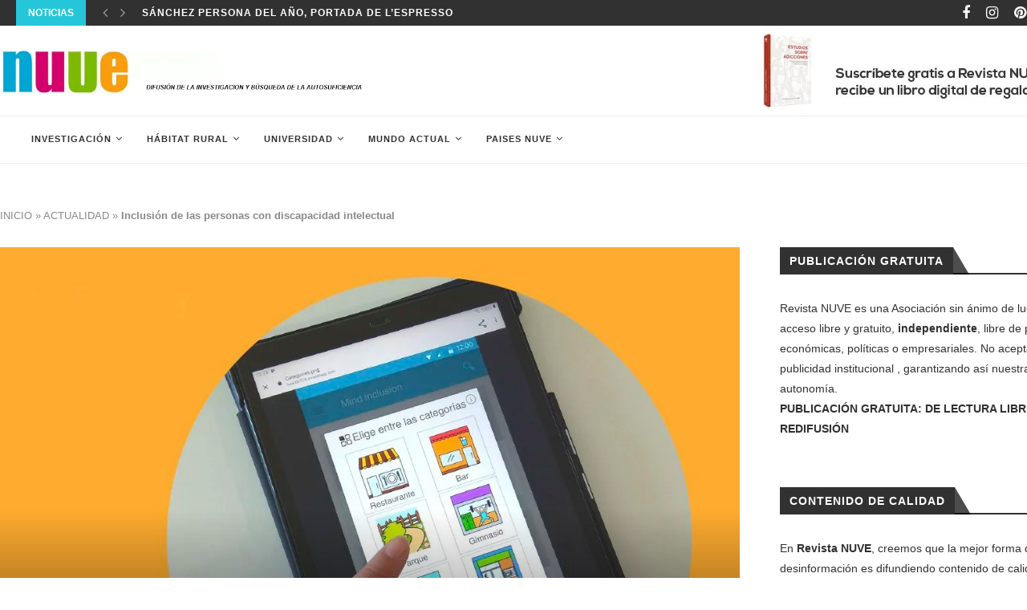

--- FILE ---
content_type: text/html; charset=UTF-8
request_url: https://revistanuve.com/inclusion-de-las-personas-con-discapacidad-intelectual/
body_size: 30701
content:
<!DOCTYPE html>
<html lang="es">
<head>
	<meta charset="UTF-8">
	<meta http-equiv="X-UA-Compatible" content="IE=edge">
	<meta name="viewport" content="width=device-width, initial-scale=1">
	<link rel="profile" href="http://gmpg.org/xfn/11" />
			<link rel="shortcut icon" href="https://revistanuve.com/wp-content/uploads/2022/03/favicon-nuve.png" type="image/x-icon" />
		<link rel="apple-touch-icon" sizes="180x180" href="https://revistanuve.com/wp-content/uploads/2022/03/favicon-nuve.png">
		<link rel="alternate" type="application/rss+xml" title="Revista NUVE RSS Feed" href="https://revistanuve.com/feed/" />
	<link rel="alternate" type="application/atom+xml" title="Revista NUVE Atom Feed" href="https://revistanuve.com/feed/atom/" />
	<link rel="pingback" href="https://revistanuve.com/xmlrpc.php" />
	<!--[if lt IE 9]>
	<script src="https://revistanuve.com/wp-content/themes/soledad/js/html5.js"></script>
	<![endif]-->
	<meta name='robots' content='index, follow, max-image-preview:large, max-snippet:-1, max-video-preview:-1' />
	<style>img:is([sizes="auto" i], [sizes^="auto," i]) { contain-intrinsic-size: 3000px 1500px }</style>
	<!-- Jetpack Site Verification Tags -->
<meta name="google-site-verification" content="VWNukydMFZbK1Ze3V2bwfscuIxLRcMBG4NHTkUaargo" />

	<!-- This site is optimized with the Yoast SEO Premium plugin v21.6 (Yoast SEO v26.6) - https://yoast.com/wordpress/plugins/seo/ -->
	<title>Inclusión de las personas con discapacidad intelectual Revista NUVE</title>
	<meta name="description" content="Inclusión de las personas con discapacidad intelectual Inclusión de las personas con discapacidad intelectual" />
	<link rel="canonical" href="https://revistanuve.com/inclusion-de-las-personas-con-discapacidad-intelectual/" />
	<meta property="og:locale" content="es_ES" />
	<meta property="og:type" content="article" />
	<meta property="og:title" content="Inclusión de las personas con discapacidad intelectual" />
	<meta property="og:description" content="Inclusión de las personas con discapacidad intelectual Inclusión de las personas con discapacidad intelectual" />
	<meta property="og:url" content="https://revistanuve.com/inclusion-de-las-personas-con-discapacidad-intelectual/" />
	<meta property="og:site_name" content="Revista NUVE" />
	<meta property="article:publisher" content="https://www.facebook.com/revistanuve" />
	<meta property="article:author" content="https://www.facebook.com/revistanuve/" />
	<meta property="article:published_time" content="2020-09-17T11:58:25+00:00" />
	<meta property="article:modified_time" content="2021-06-03T15:23:35+00:00" />
	<meta property="og:image" content="https://i2.wp.com/www.revistanuve.com/wp-content/uploads/2020/09/app-ayuda.jpg?fit=1128%2C800&ssl=1" />
	<meta property="og:image:width" content="1128" />
	<meta property="og:image:height" content="800" />
	<meta property="og:image:type" content="image/jpeg" />
	<meta name="author" content="Lucio Villalba" />
	<meta name="twitter:card" content="summary_large_image" />
	<meta name="twitter:creator" content="@https://twitter.com/RevistaNUVE" />
	<meta name="twitter:site" content="@RevistaNUVE" />
	<meta name="twitter:label1" content="Escrito por" />
	<meta name="twitter:data1" content="Lucio Villalba" />
	<meta name="twitter:label2" content="Tiempo de lectura" />
	<meta name="twitter:data2" content="4 minutos" />
	<script type="application/ld+json" class="yoast-schema-graph">{"@context":"https://schema.org","@graph":[{"@type":"Article","@id":"https://revistanuve.com/inclusion-de-las-personas-con-discapacidad-intelectual/#article","isPartOf":{"@id":"https://revistanuve.com/inclusion-de-las-personas-con-discapacidad-intelectual/"},"author":{"name":"Lucio Villalba","@id":"https://revistanuve.com/#/schema/person/fbb385b432cd8383a2e88fa9ea05a60f"},"headline":"Inclusión de las personas con discapacidad intelectual","datePublished":"2020-09-17T11:58:25+00:00","dateModified":"2021-06-03T15:23:35+00:00","mainEntityOfPage":{"@id":"https://revistanuve.com/inclusion-de-las-personas-con-discapacidad-intelectual/"},"wordCount":711,"commentCount":0,"publisher":{"@id":"https://revistanuve.com/#organization"},"image":{"@id":"https://revistanuve.com/inclusion-de-las-personas-con-discapacidad-intelectual/#primaryimage"},"thumbnailUrl":"https://revistanuve.com/wp-content/uploads/2020/09/revistanuve-inclusion-de-las-personas-con-discapacidad-intelectual-3.jpg","keywords":["Socialit Software e Consulting Srl (Empresa","Universidad Autónoma de Encarnación (Paraguay)","Universidad de Burgos","Universidad de Castilla-La Mancha","Universidad de Concepción (Chile)","Universidad de Extremadura","Universidad de Murcia","Universidad del País Vasco","Universidad Politécnica de madrid","Universidad Politécnica de Valencia","Universitat Jaume I de Castelló"],"articleSection":["ACTUALIDAD","INVESTIGACIÓN","INVESTIGACIÓN CIENTÍFICA","INVESTIGACIÓN MÉDICA","INVESTIGACIÓN TECNOLÓGICA","INVESTIGADORES Y CIENTIFICOS","MEJORES VIDEOS"],"inLanguage":"es","potentialAction":[{"@type":"CommentAction","name":"Comment","target":["https://revistanuve.com/inclusion-de-las-personas-con-discapacidad-intelectual/#respond"]}]},{"@type":"WebPage","@id":"https://revistanuve.com/inclusion-de-las-personas-con-discapacidad-intelectual/","url":"https://revistanuve.com/inclusion-de-las-personas-con-discapacidad-intelectual/","name":"Inclusión de las personas con discapacidad intelectual Revista NUVE","isPartOf":{"@id":"https://revistanuve.com/#website"},"primaryImageOfPage":{"@id":"https://revistanuve.com/inclusion-de-las-personas-con-discapacidad-intelectual/#primaryimage"},"image":{"@id":"https://revistanuve.com/inclusion-de-las-personas-con-discapacidad-intelectual/#primaryimage"},"thumbnailUrl":"https://revistanuve.com/wp-content/uploads/2020/09/revistanuve-inclusion-de-las-personas-con-discapacidad-intelectual-3.jpg","datePublished":"2020-09-17T11:58:25+00:00","dateModified":"2021-06-03T15:23:35+00:00","description":"Inclusión de las personas con discapacidad intelectual Inclusión de las personas con discapacidad intelectual","breadcrumb":{"@id":"https://revistanuve.com/inclusion-de-las-personas-con-discapacidad-intelectual/#breadcrumb"},"inLanguage":"es","potentialAction":[{"@type":"ReadAction","target":["https://revistanuve.com/inclusion-de-las-personas-con-discapacidad-intelectual/"]}]},{"@type":"ImageObject","inLanguage":"es","@id":"https://revistanuve.com/inclusion-de-las-personas-con-discapacidad-intelectual/#primaryimage","url":"https://revistanuve.com/wp-content/uploads/2020/09/revistanuve-inclusion-de-las-personas-con-discapacidad-intelectual-3.jpg","contentUrl":"https://revistanuve.com/wp-content/uploads/2020/09/revistanuve-inclusion-de-las-personas-con-discapacidad-intelectual-3.jpg","width":1128,"height":800,"caption":"inclusión de las personas con discapacidad intelectual"},{"@type":"BreadcrumbList","@id":"https://revistanuve.com/inclusion-de-las-personas-con-discapacidad-intelectual/#breadcrumb","itemListElement":[{"@type":"ListItem","position":1,"name":"INICIO","item":"https://revistanuve.com/"},{"@type":"ListItem","position":2,"name":"ACTUALIDAD","item":"https://revistanuve.com/actualidad-noticias/"},{"@type":"ListItem","position":3,"name":"Inclusión de las personas con discapacidad intelectual"}]},{"@type":"WebSite","@id":"https://revistanuve.com/#website","url":"https://revistanuve.com/","name":"Revista NUVE","description":"Revista de educación e investigación internacional","publisher":{"@id":"https://revistanuve.com/#organization"},"potentialAction":[{"@type":"SearchAction","target":{"@type":"EntryPoint","urlTemplate":"https://revistanuve.com/?s={search_term_string}"},"query-input":{"@type":"PropertyValueSpecification","valueRequired":true,"valueName":"search_term_string"}}],"inLanguage":"es"},{"@type":"Organization","@id":"https://revistanuve.com/#organization","name":"Revista NUVE","url":"https://revistanuve.com/","logo":{"@type":"ImageObject","inLanguage":"es","@id":"https://revistanuve.com/#/schema/logo/image/","url":"https://revistanuve.com/wp-content/uploads/2022/06/REVISTA-NUVE-Promocion-investigacion-2020-SIN-FONDO.jpg","contentUrl":"https://revistanuve.com/wp-content/uploads/2022/06/REVISTA-NUVE-Promocion-investigacion-2020-SIN-FONDO.jpg","width":2400,"height":1500,"caption":"Revista NUVE"},"image":{"@id":"https://revistanuve.com/#/schema/logo/image/"},"sameAs":["https://www.facebook.com/revistanuve","https://x.com/RevistaNUVE","http://instagram.com/revistanuve","https://www.linkedin.com/company/revista-nuve","https://es.pinterest.com/revistanuve/","https://www.youtube.com/channel/UCb4yLfHF-Ow-AmPWY4bObNg"]},{"@type":"Person","@id":"https://revistanuve.com/#/schema/person/fbb385b432cd8383a2e88fa9ea05a60f","name":"Lucio Villalba","image":{"@type":"ImageObject","inLanguage":"es","@id":"https://revistanuve.com/#/schema/person/image/","url":"https://secure.gravatar.com/avatar/fa22da86d89d4f14db19cedd3c08d572530b5a16b31bf1c42543cc56d672c0e4?s=96&r=g","contentUrl":"https://secure.gravatar.com/avatar/fa22da86d89d4f14db19cedd3c08d572530b5a16b31bf1c42543cc56d672c0e4?s=96&r=g","caption":"Lucio Villalba"},"description":"Promoción de la investigación científica y tecnológica internacional , Objetivo Agenda 2030 , Cambio climático , Objetivo de desarrollo sostenible -ODS- Hábitat rural 2030","sameAs":["https://revistanuve.com","https://www.facebook.com/revistanuve/","https://www.instagram.com/revistanuve/","https://x.com/https://twitter.com/RevistaNUVE","https://www.youtube.com/feed/my_videos"],"url":"https://revistanuve.com/author/luciovillalba/"}]}</script>
	<!-- / Yoast SEO Premium plugin. -->


<link rel='dns-prefetch' href='//secure.gravatar.com' />
<link rel='dns-prefetch' href='//stats.wp.com' />
<link rel='dns-prefetch' href='//fonts.googleapis.com' />
<link rel='dns-prefetch' href='//v0.wordpress.com' />
<link rel='dns-prefetch' href='//widgets.wp.com' />
<link rel='dns-prefetch' href='//s0.wp.com' />
<link rel='dns-prefetch' href='//0.gravatar.com' />
<link rel='dns-prefetch' href='//1.gravatar.com' />
<link rel='dns-prefetch' href='//2.gravatar.com' />
<link rel="alternate" type="application/rss+xml" title="Revista NUVE &raquo; Feed" href="https://revistanuve.com/feed/" />
<link rel="alternate" type="application/rss+xml" title="Revista NUVE &raquo; Feed de los comentarios" href="https://revistanuve.com/comments/feed/" />
<link rel="alternate" type="application/rss+xml" title="Revista NUVE &raquo; Comentario Inclusión de las personas con discapacidad intelectual del feed" href="https://revistanuve.com/inclusion-de-las-personas-con-discapacidad-intelectual/feed/" />
<link rel='stylesheet' id='jetpack_related-posts-css' href='https://revistanuve.com/wp-content/plugins/jetpack/modules/related-posts/related-posts.css?ver=20240116' type='text/css' media='all' />
<style id='wp-emoji-styles-inline-css' type='text/css'>

	img.wp-smiley, img.emoji {
		display: inline !important;
		border: none !important;
		box-shadow: none !important;
		height: 1em !important;
		width: 1em !important;
		margin: 0 0.07em !important;
		vertical-align: -0.1em !important;
		background: none !important;
		padding: 0 !important;
	}
</style>
<link rel='stylesheet' id='wp-block-library-css' href='https://revistanuve.com/wp-includes/css/dist/block-library/style.min.css?ver=5ba9db36a482c2a02a05f9a81baec2e9' type='text/css' media='all' />
<style id='wp-block-library-theme-inline-css' type='text/css'>
.wp-block-audio :where(figcaption){color:#555;font-size:13px;text-align:center}.is-dark-theme .wp-block-audio :where(figcaption){color:#ffffffa6}.wp-block-audio{margin:0 0 1em}.wp-block-code{border:1px solid #ccc;border-radius:4px;font-family:Menlo,Consolas,monaco,monospace;padding:.8em 1em}.wp-block-embed :where(figcaption){color:#555;font-size:13px;text-align:center}.is-dark-theme .wp-block-embed :where(figcaption){color:#ffffffa6}.wp-block-embed{margin:0 0 1em}.blocks-gallery-caption{color:#555;font-size:13px;text-align:center}.is-dark-theme .blocks-gallery-caption{color:#ffffffa6}:root :where(.wp-block-image figcaption){color:#555;font-size:13px;text-align:center}.is-dark-theme :root :where(.wp-block-image figcaption){color:#ffffffa6}.wp-block-image{margin:0 0 1em}.wp-block-pullquote{border-bottom:4px solid;border-top:4px solid;color:currentColor;margin-bottom:1.75em}.wp-block-pullquote cite,.wp-block-pullquote footer,.wp-block-pullquote__citation{color:currentColor;font-size:.8125em;font-style:normal;text-transform:uppercase}.wp-block-quote{border-left:.25em solid;margin:0 0 1.75em;padding-left:1em}.wp-block-quote cite,.wp-block-quote footer{color:currentColor;font-size:.8125em;font-style:normal;position:relative}.wp-block-quote:where(.has-text-align-right){border-left:none;border-right:.25em solid;padding-left:0;padding-right:1em}.wp-block-quote:where(.has-text-align-center){border:none;padding-left:0}.wp-block-quote.is-large,.wp-block-quote.is-style-large,.wp-block-quote:where(.is-style-plain){border:none}.wp-block-search .wp-block-search__label{font-weight:700}.wp-block-search__button{border:1px solid #ccc;padding:.375em .625em}:where(.wp-block-group.has-background){padding:1.25em 2.375em}.wp-block-separator.has-css-opacity{opacity:.4}.wp-block-separator{border:none;border-bottom:2px solid;margin-left:auto;margin-right:auto}.wp-block-separator.has-alpha-channel-opacity{opacity:1}.wp-block-separator:not(.is-style-wide):not(.is-style-dots){width:100px}.wp-block-separator.has-background:not(.is-style-dots){border-bottom:none;height:1px}.wp-block-separator.has-background:not(.is-style-wide):not(.is-style-dots){height:2px}.wp-block-table{margin:0 0 1em}.wp-block-table td,.wp-block-table th{word-break:normal}.wp-block-table :where(figcaption){color:#555;font-size:13px;text-align:center}.is-dark-theme .wp-block-table :where(figcaption){color:#ffffffa6}.wp-block-video :where(figcaption){color:#555;font-size:13px;text-align:center}.is-dark-theme .wp-block-video :where(figcaption){color:#ffffffa6}.wp-block-video{margin:0 0 1em}:root :where(.wp-block-template-part.has-background){margin-bottom:0;margin-top:0;padding:1.25em 2.375em}
</style>
<style id='classic-theme-styles-inline-css' type='text/css'>
/*! This file is auto-generated */
.wp-block-button__link{color:#fff;background-color:#32373c;border-radius:9999px;box-shadow:none;text-decoration:none;padding:calc(.667em + 2px) calc(1.333em + 2px);font-size:1.125em}.wp-block-file__button{background:#32373c;color:#fff;text-decoration:none}
</style>
<link rel='stylesheet' id='mediaelement-css' href='https://revistanuve.com/wp-includes/js/mediaelement/mediaelementplayer-legacy.min.css?ver=4.2.17' type='text/css' media='all' />
<link rel='stylesheet' id='wp-mediaelement-css' href='https://revistanuve.com/wp-includes/js/mediaelement/wp-mediaelement.min.css?ver=5ba9db36a482c2a02a05f9a81baec2e9' type='text/css' media='all' />
<style id='jetpack-sharing-buttons-style-inline-css' type='text/css'>
.jetpack-sharing-buttons__services-list{display:flex;flex-direction:row;flex-wrap:wrap;gap:0;list-style-type:none;margin:5px;padding:0}.jetpack-sharing-buttons__services-list.has-small-icon-size{font-size:12px}.jetpack-sharing-buttons__services-list.has-normal-icon-size{font-size:16px}.jetpack-sharing-buttons__services-list.has-large-icon-size{font-size:24px}.jetpack-sharing-buttons__services-list.has-huge-icon-size{font-size:36px}@media print{.jetpack-sharing-buttons__services-list{display:none!important}}.editor-styles-wrapper .wp-block-jetpack-sharing-buttons{gap:0;padding-inline-start:0}ul.jetpack-sharing-buttons__services-list.has-background{padding:1.25em 2.375em}
</style>
<style id='global-styles-inline-css' type='text/css'>
:root{--wp--preset--aspect-ratio--square: 1;--wp--preset--aspect-ratio--4-3: 4/3;--wp--preset--aspect-ratio--3-4: 3/4;--wp--preset--aspect-ratio--3-2: 3/2;--wp--preset--aspect-ratio--2-3: 2/3;--wp--preset--aspect-ratio--16-9: 16/9;--wp--preset--aspect-ratio--9-16: 9/16;--wp--preset--color--black: #000000;--wp--preset--color--cyan-bluish-gray: #abb8c3;--wp--preset--color--white: #ffffff;--wp--preset--color--pale-pink: #f78da7;--wp--preset--color--vivid-red: #cf2e2e;--wp--preset--color--luminous-vivid-orange: #ff6900;--wp--preset--color--luminous-vivid-amber: #fcb900;--wp--preset--color--light-green-cyan: #7bdcb5;--wp--preset--color--vivid-green-cyan: #00d084;--wp--preset--color--pale-cyan-blue: #8ed1fc;--wp--preset--color--vivid-cyan-blue: #0693e3;--wp--preset--color--vivid-purple: #9b51e0;--wp--preset--gradient--vivid-cyan-blue-to-vivid-purple: linear-gradient(135deg,rgba(6,147,227,1) 0%,rgb(155,81,224) 100%);--wp--preset--gradient--light-green-cyan-to-vivid-green-cyan: linear-gradient(135deg,rgb(122,220,180) 0%,rgb(0,208,130) 100%);--wp--preset--gradient--luminous-vivid-amber-to-luminous-vivid-orange: linear-gradient(135deg,rgba(252,185,0,1) 0%,rgba(255,105,0,1) 100%);--wp--preset--gradient--luminous-vivid-orange-to-vivid-red: linear-gradient(135deg,rgba(255,105,0,1) 0%,rgb(207,46,46) 100%);--wp--preset--gradient--very-light-gray-to-cyan-bluish-gray: linear-gradient(135deg,rgb(238,238,238) 0%,rgb(169,184,195) 100%);--wp--preset--gradient--cool-to-warm-spectrum: linear-gradient(135deg,rgb(74,234,220) 0%,rgb(151,120,209) 20%,rgb(207,42,186) 40%,rgb(238,44,130) 60%,rgb(251,105,98) 80%,rgb(254,248,76) 100%);--wp--preset--gradient--blush-light-purple: linear-gradient(135deg,rgb(255,206,236) 0%,rgb(152,150,240) 100%);--wp--preset--gradient--blush-bordeaux: linear-gradient(135deg,rgb(254,205,165) 0%,rgb(254,45,45) 50%,rgb(107,0,62) 100%);--wp--preset--gradient--luminous-dusk: linear-gradient(135deg,rgb(255,203,112) 0%,rgb(199,81,192) 50%,rgb(65,88,208) 100%);--wp--preset--gradient--pale-ocean: linear-gradient(135deg,rgb(255,245,203) 0%,rgb(182,227,212) 50%,rgb(51,167,181) 100%);--wp--preset--gradient--electric-grass: linear-gradient(135deg,rgb(202,248,128) 0%,rgb(113,206,126) 100%);--wp--preset--gradient--midnight: linear-gradient(135deg,rgb(2,3,129) 0%,rgb(40,116,252) 100%);--wp--preset--font-size--small: 12px;--wp--preset--font-size--medium: 20px;--wp--preset--font-size--large: 32px;--wp--preset--font-size--x-large: 42px;--wp--preset--font-size--normal: 14px;--wp--preset--font-size--huge: 42px;--wp--preset--spacing--20: 0.44rem;--wp--preset--spacing--30: 0.67rem;--wp--preset--spacing--40: 1rem;--wp--preset--spacing--50: 1.5rem;--wp--preset--spacing--60: 2.25rem;--wp--preset--spacing--70: 3.38rem;--wp--preset--spacing--80: 5.06rem;--wp--preset--shadow--natural: 6px 6px 9px rgba(0, 0, 0, 0.2);--wp--preset--shadow--deep: 12px 12px 50px rgba(0, 0, 0, 0.4);--wp--preset--shadow--sharp: 6px 6px 0px rgba(0, 0, 0, 0.2);--wp--preset--shadow--outlined: 6px 6px 0px -3px rgba(255, 255, 255, 1), 6px 6px rgba(0, 0, 0, 1);--wp--preset--shadow--crisp: 6px 6px 0px rgba(0, 0, 0, 1);}:where(.is-layout-flex){gap: 0.5em;}:where(.is-layout-grid){gap: 0.5em;}body .is-layout-flex{display: flex;}.is-layout-flex{flex-wrap: wrap;align-items: center;}.is-layout-flex > :is(*, div){margin: 0;}body .is-layout-grid{display: grid;}.is-layout-grid > :is(*, div){margin: 0;}:where(.wp-block-columns.is-layout-flex){gap: 2em;}:where(.wp-block-columns.is-layout-grid){gap: 2em;}:where(.wp-block-post-template.is-layout-flex){gap: 1.25em;}:where(.wp-block-post-template.is-layout-grid){gap: 1.25em;}.has-black-color{color: var(--wp--preset--color--black) !important;}.has-cyan-bluish-gray-color{color: var(--wp--preset--color--cyan-bluish-gray) !important;}.has-white-color{color: var(--wp--preset--color--white) !important;}.has-pale-pink-color{color: var(--wp--preset--color--pale-pink) !important;}.has-vivid-red-color{color: var(--wp--preset--color--vivid-red) !important;}.has-luminous-vivid-orange-color{color: var(--wp--preset--color--luminous-vivid-orange) !important;}.has-luminous-vivid-amber-color{color: var(--wp--preset--color--luminous-vivid-amber) !important;}.has-light-green-cyan-color{color: var(--wp--preset--color--light-green-cyan) !important;}.has-vivid-green-cyan-color{color: var(--wp--preset--color--vivid-green-cyan) !important;}.has-pale-cyan-blue-color{color: var(--wp--preset--color--pale-cyan-blue) !important;}.has-vivid-cyan-blue-color{color: var(--wp--preset--color--vivid-cyan-blue) !important;}.has-vivid-purple-color{color: var(--wp--preset--color--vivid-purple) !important;}.has-black-background-color{background-color: var(--wp--preset--color--black) !important;}.has-cyan-bluish-gray-background-color{background-color: var(--wp--preset--color--cyan-bluish-gray) !important;}.has-white-background-color{background-color: var(--wp--preset--color--white) !important;}.has-pale-pink-background-color{background-color: var(--wp--preset--color--pale-pink) !important;}.has-vivid-red-background-color{background-color: var(--wp--preset--color--vivid-red) !important;}.has-luminous-vivid-orange-background-color{background-color: var(--wp--preset--color--luminous-vivid-orange) !important;}.has-luminous-vivid-amber-background-color{background-color: var(--wp--preset--color--luminous-vivid-amber) !important;}.has-light-green-cyan-background-color{background-color: var(--wp--preset--color--light-green-cyan) !important;}.has-vivid-green-cyan-background-color{background-color: var(--wp--preset--color--vivid-green-cyan) !important;}.has-pale-cyan-blue-background-color{background-color: var(--wp--preset--color--pale-cyan-blue) !important;}.has-vivid-cyan-blue-background-color{background-color: var(--wp--preset--color--vivid-cyan-blue) !important;}.has-vivid-purple-background-color{background-color: var(--wp--preset--color--vivid-purple) !important;}.has-black-border-color{border-color: var(--wp--preset--color--black) !important;}.has-cyan-bluish-gray-border-color{border-color: var(--wp--preset--color--cyan-bluish-gray) !important;}.has-white-border-color{border-color: var(--wp--preset--color--white) !important;}.has-pale-pink-border-color{border-color: var(--wp--preset--color--pale-pink) !important;}.has-vivid-red-border-color{border-color: var(--wp--preset--color--vivid-red) !important;}.has-luminous-vivid-orange-border-color{border-color: var(--wp--preset--color--luminous-vivid-orange) !important;}.has-luminous-vivid-amber-border-color{border-color: var(--wp--preset--color--luminous-vivid-amber) !important;}.has-light-green-cyan-border-color{border-color: var(--wp--preset--color--light-green-cyan) !important;}.has-vivid-green-cyan-border-color{border-color: var(--wp--preset--color--vivid-green-cyan) !important;}.has-pale-cyan-blue-border-color{border-color: var(--wp--preset--color--pale-cyan-blue) !important;}.has-vivid-cyan-blue-border-color{border-color: var(--wp--preset--color--vivid-cyan-blue) !important;}.has-vivid-purple-border-color{border-color: var(--wp--preset--color--vivid-purple) !important;}.has-vivid-cyan-blue-to-vivid-purple-gradient-background{background: var(--wp--preset--gradient--vivid-cyan-blue-to-vivid-purple) !important;}.has-light-green-cyan-to-vivid-green-cyan-gradient-background{background: var(--wp--preset--gradient--light-green-cyan-to-vivid-green-cyan) !important;}.has-luminous-vivid-amber-to-luminous-vivid-orange-gradient-background{background: var(--wp--preset--gradient--luminous-vivid-amber-to-luminous-vivid-orange) !important;}.has-luminous-vivid-orange-to-vivid-red-gradient-background{background: var(--wp--preset--gradient--luminous-vivid-orange-to-vivid-red) !important;}.has-very-light-gray-to-cyan-bluish-gray-gradient-background{background: var(--wp--preset--gradient--very-light-gray-to-cyan-bluish-gray) !important;}.has-cool-to-warm-spectrum-gradient-background{background: var(--wp--preset--gradient--cool-to-warm-spectrum) !important;}.has-blush-light-purple-gradient-background{background: var(--wp--preset--gradient--blush-light-purple) !important;}.has-blush-bordeaux-gradient-background{background: var(--wp--preset--gradient--blush-bordeaux) !important;}.has-luminous-dusk-gradient-background{background: var(--wp--preset--gradient--luminous-dusk) !important;}.has-pale-ocean-gradient-background{background: var(--wp--preset--gradient--pale-ocean) !important;}.has-electric-grass-gradient-background{background: var(--wp--preset--gradient--electric-grass) !important;}.has-midnight-gradient-background{background: var(--wp--preset--gradient--midnight) !important;}.has-small-font-size{font-size: var(--wp--preset--font-size--small) !important;}.has-medium-font-size{font-size: var(--wp--preset--font-size--medium) !important;}.has-large-font-size{font-size: var(--wp--preset--font-size--large) !important;}.has-x-large-font-size{font-size: var(--wp--preset--font-size--x-large) !important;}
:where(.wp-block-post-template.is-layout-flex){gap: 1.25em;}:where(.wp-block-post-template.is-layout-grid){gap: 1.25em;}
:where(.wp-block-columns.is-layout-flex){gap: 2em;}:where(.wp-block-columns.is-layout-grid){gap: 2em;}
:root :where(.wp-block-pullquote){font-size: 1.5em;line-height: 1.6;}
</style>
<link rel='stylesheet' id='penci-fonts-css' href='//fonts.googleapis.com/css?family=PT+Serif%3A300%2C300italic%2C400%2C400italic%2C500%2C500italic%2C700%2C700italic%2C800%2C800italic%7CPlayfair+Display+SC%3A300%2C300italic%2C400%2C400italic%2C500%2C500italic%2C700%2C700italic%2C800%2C800italic%7CMontserrat%3A300%2C300italic%2C400%2C400italic%2C500%2C500italic%2C700%2C700italic%2C800%2C800italic%7CVerdana%3A300%2C300italic%2C400%2C400italic%2C500%2C500italic%2C700%2C700italic%2C800%2C800italic%26subset%3Dlatin%2Ccyrillic%2Ccyrillic-ext%2Cgreek%2Cgreek-ext%2Clatin-ext&#038;display=swap&#038;ver=1.0' type='text/css' media='all' />
<link rel='stylesheet' id='penci-main-style-css' href='https://revistanuve.com/wp-content/themes/soledad/main.min.css?ver=7.6.1' type='text/css' media='all' />
<link rel='stylesheet' id='penci-font-awesomeold-css' href='https://revistanuve.com/wp-content/themes/soledad/css/font-awesome.4.7.0.min.css?ver=4.7.0' type='text/css' media='all' />
<link rel='stylesheet' id='penci-font-iconmoon-css' href='https://revistanuve.com/wp-content/themes/soledad/css/iconmoon.css?ver=1.0' type='text/css' media='all' />
<link rel='stylesheet' id='penci-font-iweather-css' href='https://revistanuve.com/wp-content/themes/soledad/css/weather-icon.css?ver=2.0' type='text/css' media='all' />
<link rel='stylesheet' id='penci_style-css' href='https://revistanuve.com/wp-content/themes/soledad/style.css?ver=7.6.1' type='text/css' media='all' />
<link rel='stylesheet' id='jetpack_likes-css' href='https://revistanuve.com/wp-content/plugins/jetpack/modules/likes/style.css?ver=15.3.1' type='text/css' media='all' />
<link rel='stylesheet' id='newsletter-css' href='https://revistanuve.com/wp-content/plugins/newsletter/style.css?ver=9.1.0' type='text/css' media='all' />
<script type="text/javascript" id="jetpack_related-posts-js-extra">
/* <![CDATA[ */
var related_posts_js_options = {"post_heading":"h4"};
/* ]]> */
</script>
<script type="text/javascript" src="https://revistanuve.com/wp-content/plugins/jetpack/_inc/build/related-posts/related-posts.min.js?ver=20240116" id="jetpack_related-posts-js"></script>
<script type="text/javascript" src="https://revistanuve.com/wp-includes/js/jquery/jquery.min.js?ver=3.7.1" id="jquery-core-js"></script>
<script type="text/javascript" src="https://revistanuve.com/wp-includes/js/jquery/jquery-migrate.min.js?ver=3.4.1" id="jquery-migrate-js"></script>
<script></script><link rel="https://api.w.org/" href="https://revistanuve.com/wp-json/" /><link rel="alternate" title="JSON" type="application/json" href="https://revistanuve.com/wp-json/wp/v2/posts/45666" /><link rel="EditURI" type="application/rsd+xml" title="RSD" href="https://revistanuve.com/xmlrpc.php?rsd" />
<link rel='shortlink' href='https://wp.me/p504Hi-bSy' />
<link rel="alternate" title="oEmbed (JSON)" type="application/json+oembed" href="https://revistanuve.com/wp-json/oembed/1.0/embed?url=https%3A%2F%2Frevistanuve.com%2Finclusion-de-las-personas-con-discapacidad-intelectual%2F" />
<link rel="alternate" title="oEmbed (XML)" type="text/xml+oembed" href="https://revistanuve.com/wp-json/oembed/1.0/embed?url=https%3A%2F%2Frevistanuve.com%2Finclusion-de-las-personas-con-discapacidad-intelectual%2F&#038;format=xml" />
<!-- Google tag (gtag.js) -->
<script async src="https://www.googletagmanager.com/gtag/js?id=G-2CF7MR66EB"></script>
<script>
  window.dataLayer = window.dataLayer || [];
  function gtag(){dataLayer.push(arguments);}
  gtag('js', new Date());

  gtag('config', 'G-2CF7MR66EB');
</script><script type="text/javascript">
(function(url){
	if(/(?:Chrome\/26\.0\.1410\.63 Safari\/537\.31|WordfenceTestMonBot)/.test(navigator.userAgent)){ return; }
	var addEvent = function(evt, handler) {
		if (window.addEventListener) {
			document.addEventListener(evt, handler, false);
		} else if (window.attachEvent) {
			document.attachEvent('on' + evt, handler);
		}
	};
	var removeEvent = function(evt, handler) {
		if (window.removeEventListener) {
			document.removeEventListener(evt, handler, false);
		} else if (window.detachEvent) {
			document.detachEvent('on' + evt, handler);
		}
	};
	var evts = 'contextmenu dblclick drag dragend dragenter dragleave dragover dragstart drop keydown keypress keyup mousedown mousemove mouseout mouseover mouseup mousewheel scroll'.split(' ');
	var logHuman = function() {
		if (window.wfLogHumanRan) { return; }
		window.wfLogHumanRan = true;
		var wfscr = document.createElement('script');
		wfscr.type = 'text/javascript';
		wfscr.async = true;
		wfscr.src = url + '&r=' + Math.random();
		(document.getElementsByTagName('head')[0]||document.getElementsByTagName('body')[0]).appendChild(wfscr);
		for (var i = 0; i < evts.length; i++) {
			removeEvent(evts[i], logHuman);
		}
	};
	for (var i = 0; i < evts.length; i++) {
		addEvent(evts[i], logHuman);
	}
})('//revistanuve.com/?wordfence_lh=1&hid=A16B17146D9DA85CF7F9DAF53BCD4765');
</script>	<style>img#wpstats{display:none}</style>
		<style id="penci-custom-style" type="text/css">.penci-megamenu .penci-image-holder:before{ padding-top: 135.4%; } #main .bbp-login-form .bbp-submit-wrapper button[type="submit"], h1, h2, h3, h4, h5, h6, h2.penci-heading-video, #navigation .menu li a, .penci-photo-2-effect figcaption h2, .headline-title, a.penci-topbar-post-title, #sidebar-nav .menu li a, .penci-slider .pencislider-container .pencislider-content .pencislider-title, .penci-slider .pencislider-container .pencislider-content .pencislider-button, .author-quote span, .penci-more-link a.more-link, .penci-post-share-box .dt-share, .post-share a .dt-share, .author-content h5, .post-pagination h5, .post-box-title, .penci-countdown .countdown-amount, .penci-countdown .countdown-period, .penci-pagination a, .penci-pagination .disable-url, ul.footer-socials li a span, .penci-button,.widget input[type="submit"],.penci-user-logged-in .penci-user-action-links a, .widget button[type="submit"], .penci-sidebar-content .widget-title, #respond h3.comment-reply-title span, .widget-social.show-text a span, .footer-widget-wrapper .widget .widget-title,.penci-user-logged-in .penci-user-action-links a, .container.penci-breadcrumb span, .container.penci-breadcrumb span a, .penci-container-inside.penci-breadcrumb span, .penci-container-inside.penci-breadcrumb span a, .container.penci-breadcrumb span, .container.penci-breadcrumb span a, .error-404 .go-back-home a, .post-entry .penci-portfolio-filter ul li a, .penci-portfolio-filter ul li a, .portfolio-overlay-content .portfolio-short .portfolio-title a, .home-featured-cat-content .magcat-detail h3 a, .post-entry blockquote cite, .post-entry blockquote .author, .tags-share-box.hide-tags.page-share .share-title, .widget ul.side-newsfeed li .side-item .side-item-text h4 a, .thecomment .comment-text span.author, .thecomment .comment-text span.author a, .post-comments span.reply a, #respond h3, #respond label, .wpcf7 label, #respond #submit, div.wpforms-container .wpforms-form.wpforms-form .wpforms-field-label,div.wpforms-container .wpforms-form.wpforms-form input[type=submit], div.wpforms-container .wpforms-form.wpforms-form button[type=submit], div.wpforms-container .wpforms-form.wpforms-form .wpforms-page-button, .wpcf7 input[type="submit"], .widget_wysija input[type="submit"], .archive-box span, .archive-box h1, .gallery .gallery-caption, .contact-form input[type=submit], ul.penci-topbar-menu > li a, div.penci-topbar-menu > ul > li a, .featured-style-29 .penci-featured-slider-button a, .pencislider-container .pencislider-content .pencislider-title, .pencislider-container .pencislider-content .pencislider-button, ul.homepage-featured-boxes .penci-fea-in.boxes-style-3 h4 span span, .pencislider-container .pencislider-content .pencislider-button, .woocommerce div.product .woocommerce-tabs .panel #respond .comment-reply-title, .penci-recipe-index-wrap .penci-index-more-link a, .penci-menu-hbg .menu li a, #sidebar-nav .menu li a, .penci-readmore-btn.penci-btn-make-button a, .bos_searchbox_widget_class #flexi_searchbox h1, .bos_searchbox_widget_class #flexi_searchbox h2, .bos_searchbox_widget_class #flexi_searchbox h3, .bos_searchbox_widget_class #flexi_searchbox h4, .bos_searchbox_widget_class #flexi_searchbox #b_searchboxInc .b_submitButton_wrapper .b_submitButton:hover, .bos_searchbox_widget_class #flexi_searchbox #b_searchboxInc .b_submitButton_wrapper .b_submitButton, .penci-featured-cat-seemore.penci-btn-make-button a, .penci-menu-hbg-inner .penci-hbg_sitetitle { font-family: Verdana, Geneva, sans-serif; } .featured-style-29 .penci-featured-slider-button a, #bbpress-forums #bbp-search-form .button{ font-weight: bold; } #main #bbpress-forums .bbp-login-form fieldset.bbp-form select, #main #bbpress-forums .bbp-login-form .bbp-form input[type="password"], #main #bbpress-forums .bbp-login-form .bbp-form input[type="text"], body, textarea, #respond textarea, .widget input[type="text"], .widget input[type="email"], .widget input[type="date"], .widget input[type="number"], .wpcf7 textarea, .mc4wp-form input, #respond input, div.wpforms-container .wpforms-form.wpforms-form input[type=date], div.wpforms-container .wpforms-form.wpforms-form input[type=datetime], div.wpforms-container .wpforms-form.wpforms-form input[type=datetime-local], div.wpforms-container .wpforms-form.wpforms-form input[type=email], div.wpforms-container .wpforms-form.wpforms-form input[type=month], div.wpforms-container .wpforms-form.wpforms-form input[type=number], div.wpforms-container .wpforms-form.wpforms-form input[type=password], div.wpforms-container .wpforms-form.wpforms-form input[type=range], div.wpforms-container .wpforms-form.wpforms-form input[type=search], div.wpforms-container .wpforms-form.wpforms-form input[type=tel], div.wpforms-container .wpforms-form.wpforms-form input[type=text], div.wpforms-container .wpforms-form.wpforms-form input[type=time], div.wpforms-container .wpforms-form.wpforms-form input[type=url], div.wpforms-container .wpforms-form.wpforms-form input[type=week], div.wpforms-container .wpforms-form.wpforms-form select, div.wpforms-container .wpforms-form.wpforms-form textarea, .wpcf7 input, #searchform input.search-input, ul.homepage-featured-boxes .penci-fea-in h4, .widget.widget_categories ul li span.category-item-count, .about-widget .about-me-heading, .widget ul.side-newsfeed li .side-item .side-item-text .side-item-meta { font-weight: normal;font-family: Verdana, Geneva, sans-serif; } p { line-height: 1.8; } #navigation .menu li a, .penci-menu-hbg .menu li a, #sidebar-nav .menu li a { font-family: Verdana, Geneva, sans-serif; font-weight: normal; } .penci-hide-tagupdated{ display: none !important; } h1, h2, h3, h4, h5, h6, #sidebar-nav .menu li a, #navigation .menu li a, a.penci-topbar-post-title, .penci-slider .pencislider-container .pencislider-content .pencislider-title, .penci-slider .pencislider-container .pencislider-content .pencislider-button, .headline-title, .author-quote span, .penci-more-link a.more-link, .author-content h5, .post-pagination h5, .post-box-title, .penci-countdown .countdown-amount, .penci-countdown .countdown-period, .penci-pagination a, .penci-pagination .disable-url, ul.footer-socials li a span, .penci-sidebar-content .widget-title, #respond h3.comment-reply-title span, .widget-social.show-text a span, .footer-widget-wrapper .widget .widget-title, .error-404 .go-back-home a, .home-featured-cat-content .magcat-detail h3 a, .post-entry blockquote cite, .pencislider-container .pencislider-content .pencislider-title, .pencislider-container .pencislider-content .pencislider-button, .post-entry blockquote .author, .tags-share-box.hide-tags.page-share .share-title, .widget ul.side-newsfeed li .side-item .side-item-text h4 a, .thecomment .comment-text span.author, .thecomment .comment-text span.author a, #respond h3, #respond label, .wpcf7 label, div.wpforms-container .wpforms-form.wpforms-form .wpforms-field-label,div.wpforms-container .wpforms-form.wpforms-form input[type=submit], div.wpforms-container .wpforms-form.wpforms-form button[type=submit], div.wpforms-container .wpforms-form.wpforms-form .wpforms-page-button, #respond #submit, .wpcf7 input[type="submit"], .widget_wysija input[type="submit"], .archive-box span, .archive-box h1, .gallery .gallery-caption, .widget input[type="submit"],.penci-button, #main .bbp-login-form .bbp-submit-wrapper button[type="submit"], .widget button[type="submit"], .contact-form input[type=submit], ul.penci-topbar-menu > li a, div.penci-topbar-menu > ul > li a, .penci-recipe-index-wrap .penci-index-more-link a, #bbpress-forums #bbp-search-form .button, .penci-menu-hbg .menu li a, #sidebar-nav .menu li a, .penci-readmore-btn.penci-btn-make-button a, .penci-featured-cat-seemore.penci-btn-make-button a, .penci-menu-hbg-inner .penci-hbg_sitetitle { font-weight: 600; } .featured-area .penci-image-holder, .featured-area .penci-slider4-overlay, .featured-area .penci-slide-overlay .overlay-link, .featured-style-29 .featured-slider-overlay, .penci-slider38-overlay{ border-radius: ; -webkit-border-radius: ; } .penci-featured-content-right:before{ border-top-right-radius: ; border-bottom-right-radius: ; } .penci-flat-overlay .penci-slide-overlay .penci-mag-featured-content:before{ border-bottom-left-radius: ; border-bottom-right-radius: ; } .container-single .post-image{ border-radius: ; -webkit-border-radius: ; } .penci-mega-thumbnail .penci-image-holder{ border-radius: 0; -webkit-border-radius: 0; } #header .inner-header .container { padding:1px 0; } .penci-page-container-smaller { max-width:950px; } .penci-menuhbg-toggle:hover .lines-button:after, .penci-menuhbg-toggle:hover .penci-lines:before, .penci-menuhbg-toggle:hover .penci-lines:after,.tags-share-box.tags-share-box-s2 .post-share-plike,.penci-video_playlist .penci-playlist-title,.pencisc-column-2.penci-video_playlist .penci-video-nav .playlist-panel-item, .pencisc-column-1.penci-video_playlist .penci-video-nav .playlist-panel-item,.penci-video_playlist .penci-custom-scroll::-webkit-scrollbar-thumb, .pencisc-button, .post-entry .pencisc-button, .penci-dropcap-box, .penci-dropcap-circle{ background: #26c6da; } a, .post-entry .penci-portfolio-filter ul li a:hover, .penci-portfolio-filter ul li a:hover, .penci-portfolio-filter ul li.active a, .post-entry .penci-portfolio-filter ul li.active a, .penci-countdown .countdown-amount, .archive-box h1, .post-entry a, .container.penci-breadcrumb span a:hover, .post-entry blockquote:before, .post-entry blockquote cite, .post-entry blockquote .author, .wpb_text_column blockquote:before, .wpb_text_column blockquote cite, .wpb_text_column blockquote .author, .penci-pagination a:hover, ul.penci-topbar-menu > li a:hover, div.penci-topbar-menu > ul > li a:hover, .penci-recipe-heading a.penci-recipe-print,.penci-review-metas .penci-review-btnbuy, .main-nav-social a:hover, .widget-social .remove-circle a:hover i, .penci-recipe-index .cat > a.penci-cat-name, #bbpress-forums li.bbp-body ul.forum li.bbp-forum-info a:hover, #bbpress-forums li.bbp-body ul.topic li.bbp-topic-title a:hover, #bbpress-forums li.bbp-body ul.forum li.bbp-forum-info .bbp-forum-content a, #bbpress-forums li.bbp-body ul.topic p.bbp-topic-meta a, #bbpress-forums .bbp-breadcrumb a:hover, #bbpress-forums .bbp-forum-freshness a:hover, #bbpress-forums .bbp-topic-freshness a:hover, #buddypress ul.item-list li div.item-title a, #buddypress ul.item-list li h4 a, #buddypress .activity-header a:first-child, #buddypress .comment-meta a:first-child, #buddypress .acomment-meta a:first-child, div.bbp-template-notice a:hover, .penci-menu-hbg .menu li a .indicator:hover, .penci-menu-hbg .menu li a:hover, #sidebar-nav .menu li a:hover, .penci-rlt-popup .rltpopup-meta .rltpopup-title:hover, .penci-video_playlist .penci-video-playlist-item .penci-video-title:hover, .penci_list_shortcode li:before, .penci-dropcap-box-outline, .penci-dropcap-circle-outline, .penci-dropcap-regular, .penci-dropcap-bold{ color: #26c6da; } .penci-home-popular-post ul.slick-dots li button:hover, .penci-home-popular-post ul.slick-dots li.slick-active button, .post-entry blockquote .author span:after, .error-image:after, .error-404 .go-back-home a:after, .penci-header-signup-form, .woocommerce span.onsale, .woocommerce #respond input#submit:hover, .woocommerce a.button:hover, .woocommerce button.button:hover, .woocommerce input.button:hover, .woocommerce nav.woocommerce-pagination ul li span.current, .woocommerce div.product .entry-summary div[itemprop="description"]:before, .woocommerce div.product .entry-summary div[itemprop="description"] blockquote .author span:after, .woocommerce div.product .woocommerce-tabs #tab-description blockquote .author span:after, .woocommerce #respond input#submit.alt:hover, .woocommerce a.button.alt:hover, .woocommerce button.button.alt:hover, .woocommerce input.button.alt:hover, #top-search.shoping-cart-icon > a > span, #penci-demobar .buy-button, #penci-demobar .buy-button:hover, .penci-recipe-heading a.penci-recipe-print:hover,.penci-review-metas .penci-review-btnbuy:hover, .penci-review-process span, .penci-review-score-total, #navigation.menu-style-2 ul.menu ul:before, #navigation.menu-style-2 .menu ul ul:before, .penci-go-to-top-floating, .post-entry.blockquote-style-2 blockquote:before, #bbpress-forums #bbp-search-form .button, #bbpress-forums #bbp-search-form .button:hover, .wrapper-boxed .bbp-pagination-links span.current, #bbpress-forums #bbp_reply_submit:hover, #bbpress-forums #bbp_topic_submit:hover,#main .bbp-login-form .bbp-submit-wrapper button[type="submit"]:hover, #buddypress .dir-search input[type=submit], #buddypress .groups-members-search input[type=submit], #buddypress button:hover, #buddypress a.button:hover, #buddypress a.button:focus, #buddypress input[type=button]:hover, #buddypress input[type=reset]:hover, #buddypress ul.button-nav li a:hover, #buddypress ul.button-nav li.current a, #buddypress div.generic-button a:hover, #buddypress .comment-reply-link:hover, #buddypress input[type=submit]:hover, #buddypress div.pagination .pagination-links .current, #buddypress div.item-list-tabs ul li.selected a, #buddypress div.item-list-tabs ul li.current a, #buddypress div.item-list-tabs ul li a:hover, #buddypress table.notifications thead tr, #buddypress table.notifications-settings thead tr, #buddypress table.profile-settings thead tr, #buddypress table.profile-fields thead tr, #buddypress table.wp-profile-fields thead tr, #buddypress table.messages-notices thead tr, #buddypress table.forum thead tr, #buddypress input[type=submit] { background-color: #26c6da; } .penci-pagination ul.page-numbers li span.current, #comments_pagination span { color: #fff; background: #26c6da; border-color: #26c6da; } .footer-instagram h4.footer-instagram-title > span:before, .woocommerce nav.woocommerce-pagination ul li span.current, .penci-pagination.penci-ajax-more a.penci-ajax-more-button:hover, .penci-recipe-heading a.penci-recipe-print:hover,.penci-review-metas .penci-review-btnbuy:hover, .home-featured-cat-content.style-14 .magcat-padding:before, .wrapper-boxed .bbp-pagination-links span.current, #buddypress .dir-search input[type=submit], #buddypress .groups-members-search input[type=submit], #buddypress button:hover, #buddypress a.button:hover, #buddypress a.button:focus, #buddypress input[type=button]:hover, #buddypress input[type=reset]:hover, #buddypress ul.button-nav li a:hover, #buddypress ul.button-nav li.current a, #buddypress div.generic-button a:hover, #buddypress .comment-reply-link:hover, #buddypress input[type=submit]:hover, #buddypress div.pagination .pagination-links .current, #buddypress input[type=submit], #searchform.penci-hbg-search-form input.search-input:hover, #searchform.penci-hbg-search-form input.search-input:focus, .penci-dropcap-box-outline, .penci-dropcap-circle-outline { border-color: #26c6da; } .woocommerce .woocommerce-error, .woocommerce .woocommerce-info, .woocommerce .woocommerce-message { border-top-color: #26c6da; } .penci-slider ol.penci-control-nav li a.penci-active, .penci-slider ol.penci-control-nav li a:hover, .penci-related-carousel .owl-dot.active span, .penci-owl-carousel-slider .owl-dot.active span{ border-color: #26c6da; background-color: #26c6da; } .woocommerce .woocommerce-message:before, .woocommerce form.checkout table.shop_table .order-total .amount, .woocommerce ul.products li.product .price ins, .woocommerce ul.products li.product .price, .woocommerce div.product p.price ins, .woocommerce div.product span.price ins, .woocommerce div.product p.price, .woocommerce div.product .entry-summary div[itemprop="description"] blockquote:before, .woocommerce div.product .woocommerce-tabs #tab-description blockquote:before, .woocommerce div.product .entry-summary div[itemprop="description"] blockquote cite, .woocommerce div.product .entry-summary div[itemprop="description"] blockquote .author, .woocommerce div.product .woocommerce-tabs #tab-description blockquote cite, .woocommerce div.product .woocommerce-tabs #tab-description blockquote .author, .woocommerce div.product .product_meta > span a:hover, .woocommerce div.product .woocommerce-tabs ul.tabs li.active, .woocommerce ul.cart_list li .amount, .woocommerce ul.product_list_widget li .amount, .woocommerce table.shop_table td.product-name a:hover, .woocommerce table.shop_table td.product-price span, .woocommerce table.shop_table td.product-subtotal span, .woocommerce-cart .cart-collaterals .cart_totals table td .amount, .woocommerce .woocommerce-info:before, .woocommerce div.product span.price, .penci-container-inside.penci-breadcrumb span a:hover { color: #26c6da; } .standard-content .penci-more-link.penci-more-link-button a.more-link, .penci-readmore-btn.penci-btn-make-button a, .penci-featured-cat-seemore.penci-btn-make-button a{ background-color: #26c6da; color: #fff; } .penci-vernav-toggle:before{ border-top-color: #26c6da; color: #fff; } .penci-pagination a, .penci-pagination .disable-url, .penci-pagination ul.page-numbers li span, .penci-pagination ul.page-numbers li a, #comments_pagination span, #comments_pagination a{ font-size: 13px; } .headline-title { background-color: #26c6da; } a.penci-topbar-post-title:hover { color: #26c6da; } ul.penci-topbar-menu > li a:hover, div.penci-topbar-menu > ul > li a:hover { color: #26c6da; } .penci-topbar-social a:hover { color: #26c6da; } .header-header-1.has-bottom-line, .header-header-4.has-bottom-line, .header-header-7.has-bottom-line { border-bottom: none; } #navigation .menu li a:hover, #navigation .menu li.current-menu-item > a, #navigation .menu > li.current_page_item > a, #navigation .menu li:hover > a, #navigation .menu > li.current-menu-ancestor > a, #navigation .menu > li.current-menu-item > a { color: #0d9bdd; } #navigation ul.menu > li > a:before, #navigation .menu > ul > li > a:before { background: #0d9bdd; } #navigation .penci-megamenu .penci-mega-child-categories a.cat-active, #navigation .menu .penci-megamenu .penci-mega-child-categories a:hover, #navigation .menu .penci-megamenu .penci-mega-latest-posts .penci-mega-post a:hover { color: #0d9bdd; } #navigation .penci-megamenu .penci-mega-thumbnail .mega-cat-name { background: #0d9bdd; } .header-social a i, .main-nav-social a { font-size: 14px; } .header-social a svg, .main-nav-social a svg{ width: 14px; } #navigation ul.menu > li > a, #navigation .menu > ul > li > a { font-size: 11px; } #navigation ul.menu ul a, #navigation .menu ul ul a { font-size: 12px; } #navigation .penci-megamenu .post-mega-title a { font-size:14px; } #navigation .penci-megamenu .post-mega-title a { text-transform: none; letter-spacing: 0; } #navigation .menu .sub-menu li a:hover, #navigation .menu .sub-menu li.current-menu-item > a, #navigation .sub-menu li:hover > a { color: #0d9bdd; } #navigation.menu-style-2 ul.menu ul:before, #navigation.menu-style-2 .menu ul ul:before { background-color: #0d9bdd; } .penci-header-signup-form { padding-top: px; padding-bottom: px; } .penci-header-signup-form { background-color: #26c6da; } .header-social a:hover i, .main-nav-social a:hover, .penci-menuhbg-toggle:hover .lines-button:after, .penci-menuhbg-toggle:hover .penci-lines:before, .penci-menuhbg-toggle:hover .penci-lines:after { color: #0d9bdd; } #sidebar-nav .menu li a:hover, .header-social.sidebar-nav-social a:hover i, #sidebar-nav .menu li a .indicator:hover, #sidebar-nav .menu .sub-menu li a .indicator:hover{ color: #0d9bdd; } #sidebar-nav-logo:before{ background-color: #0d9bdd; } .penci-slide-overlay .overlay-link, .penci-slider38-overlay, .penci-flat-overlay .penci-slide-overlay .penci-mag-featured-content:before { opacity: ; } .penci-item-mag:hover .penci-slide-overlay .overlay-link, .featured-style-38 .item:hover .penci-slider38-overlay, .penci-flat-overlay .penci-item-mag:hover .penci-slide-overlay .penci-mag-featured-content:before { opacity: ; } .penci-featured-content .featured-slider-overlay { opacity: ; } .featured-style-29 .featured-slider-overlay { opacity: ; } .penci-more-link a.more-link:hover:before { right: 100%; margin-right: 10px; width: 60px; } .penci-more-link a.more-link:hover:after{ left: 100%; margin-left: 10px; width: 60px; } .standard-post-entry a.more-link:hover, .standard-post-entry a.more-link:hover:before, .standard-post-entry a.more-link:hover:after { opacity: 0.8; } .penci-standard-cat .cat > a.penci-cat-name { color: #26c6da; } .penci-standard-cat .cat:before, .penci-standard-cat .cat:after { background-color: #26c6da; } .standard-content .penci-post-box-meta .penci-post-share-box a:hover, .standard-content .penci-post-box-meta .penci-post-share-box a.liked { color: #26c6da; } .header-standard .post-entry a:hover, .header-standard .author-post span a:hover, .standard-content a, .standard-content .post-entry a, .standard-post-entry a.more-link:hover, .penci-post-box-meta .penci-box-meta a:hover, .standard-content .post-entry blockquote:before, .post-entry blockquote cite, .post-entry blockquote .author, .standard-content-special .author-quote span, .standard-content-special .format-post-box .post-format-icon i, .standard-content-special .format-post-box .dt-special a:hover, .standard-content .penci-more-link a.more-link, .standard-content .penci-post-box-meta .penci-box-meta a:hover { color: #26c6da; } .standard-content .penci-more-link.penci-more-link-button a.more-link{ background-color: #26c6da; color: #fff; } .standard-content-special .author-quote span:before, .standard-content-special .author-quote span:after, .standard-content .post-entry ul li:before, .post-entry blockquote .author span:after, .header-standard:after { background-color: #26c6da; } .penci-more-link a.more-link:before, .penci-more-link a.more-link:after { border-color: #26c6da; } .penci-grid .cat a.penci-cat-name, .penci-masonry .cat a.penci-cat-name { color: #26c6da; } .penci-grid .cat a.penci-cat-name:after, .penci-masonry .cat a.penci-cat-name:after { border-color: #26c6da; } .penci-post-share-box a.liked, .penci-post-share-box a:hover { color: #26c6da; } .overlay-post-box-meta .overlay-share a:hover, .overlay-author a:hover, .penci-grid .standard-content-special .format-post-box .dt-special a:hover, .grid-post-box-meta span a:hover, .grid-post-box-meta span a.comment-link:hover, .penci-grid .standard-content-special .author-quote span, .penci-grid .standard-content-special .format-post-box .post-format-icon i, .grid-mixed .penci-post-box-meta .penci-box-meta a:hover { color: #26c6da; } .penci-grid .standard-content-special .author-quote span:before, .penci-grid .standard-content-special .author-quote span:after, .grid-header-box:after, .list-post .header-list-style:after { background-color: #26c6da; } .penci-grid .post-box-meta span:after, .penci-masonry .post-box-meta span:after { border-color: #26c6da; } .penci-readmore-btn.penci-btn-make-button a{ background-color: #26c6da; color: #fff; } .penci-grid li.typography-style .overlay-typography { opacity: ; } .penci-grid li.typography-style:hover .overlay-typography { opacity: ; } .penci-grid li.typography-style .item .main-typography h2 a:hover { color: #26c6da; } .penci-grid li.typography-style .grid-post-box-meta span a:hover { color: #26c6da; } .overlay-header-box .cat > a.penci-cat-name:hover { color: #26c6da; } .penci-sidebar-content.style-7 .penci-border-arrow .inner-arrow:before, .penci-sidebar-content.style-9 .penci-border-arrow .inner-arrow:before { background-color: #26c6da; } .penci-video_playlist .penci-video-playlist-item .penci-video-title:hover,.widget ul.side-newsfeed li .side-item .side-item-text h4 a:hover, .widget a:hover, .penci-sidebar-content .widget-social a:hover span, .widget-social a:hover span, .penci-tweets-widget-content .icon-tweets, .penci-tweets-widget-content .tweet-intents a, .penci-tweets-widget-content .tweet-intents span:after, .widget-social.remove-circle a:hover i , #wp-calendar tbody td a:hover, .penci-video_playlist .penci-video-playlist-item .penci-video-title:hover{ color: #26c6da; } .widget .tagcloud a:hover, .widget-social a:hover i, .widget input[type="submit"]:hover,.penci-user-logged-in .penci-user-action-links a:hover,.penci-button:hover, .widget button[type="submit"]:hover { color: #fff; background-color: #26c6da; border-color: #26c6da; } .about-widget .about-me-heading:before { border-color: #26c6da; } .penci-tweets-widget-content .tweet-intents-inner:before, .penci-tweets-widget-content .tweet-intents-inner:after, .pencisc-column-1.penci-video_playlist .penci-video-nav .playlist-panel-item, .penci-video_playlist .penci-custom-scroll::-webkit-scrollbar-thumb, .penci-video_playlist .penci-playlist-title { background-color: #26c6da; } .penci-owl-carousel.penci-tweets-slider .owl-dots .owl-dot.active span, .penci-owl-carousel.penci-tweets-slider .owl-dots .owl-dot:hover span { border-color: #26c6da; background-color: #26c6da; } .footer-subscribe .widget .mc4wp-form input[type="submit"]:hover { background-color: #26c6da; } .footer-widget-wrapper .penci-tweets-widget-content .icon-tweets, .footer-widget-wrapper .penci-tweets-widget-content .tweet-intents a, .footer-widget-wrapper .penci-tweets-widget-content .tweet-intents span:after, .footer-widget-wrapper .widget ul.side-newsfeed li .side-item .side-item-text h4 a:hover, .footer-widget-wrapper .widget a:hover, .footer-widget-wrapper .widget-social a:hover span, .footer-widget-wrapper a:hover, .footer-widget-wrapper .widget-social.remove-circle a:hover i { color: #26c6da; } .footer-widget-wrapper .widget .tagcloud a:hover, .footer-widget-wrapper .widget-social a:hover i, .footer-widget-wrapper .mc4wp-form input[type="submit"]:hover, .footer-widget-wrapper .widget input[type="submit"]:hover,.footer-widget-wrapper .penci-user-logged-in .penci-user-action-links a:hover, .footer-widget-wrapper .widget button[type="submit"]:hover { color: #fff; background-color: #26c6da; border-color: #26c6da; } .footer-widget-wrapper .about-widget .about-me-heading:before { border-color: #26c6da; } .footer-widget-wrapper .penci-tweets-widget-content .tweet-intents-inner:before, .footer-widget-wrapper .penci-tweets-widget-content .tweet-intents-inner:after { background-color: #26c6da; } .footer-widget-wrapper .penci-owl-carousel.penci-tweets-slider .owl-dots .owl-dot.active span, .footer-widget-wrapper .penci-owl-carousel.penci-tweets-slider .owl-dots .owl-dot:hover span { border-color: #26c6da; background: #26c6da; } ul.footer-socials li a:hover i { background-color: #26c6da; border-color: #26c6da; } ul.footer-socials li a:hover span { color: #26c6da; } .footer-socials-section { border-color: #212121; } #footer-section { background-color: #111111; } #footer-section .footer-menu li a:hover { color: #26c6da; } .penci-go-to-top-floating { background-color: #26c6da; } #footer-section a { color: #26c6da; } .container-single .penci-standard-cat .cat > a.penci-cat-name { color: #26c6da; } .container-single .penci-standard-cat .cat:before, .container-single .penci-standard-cat .cat:after { background-color: #26c6da; } .container-single .single-post-title { text-transform: none; letter-spacing: 1px; } @media only screen and (min-width: 769px){ .container-single .single-post-title { font-size: 30px; } } .container-single .single-post-title { letter-spacing: 0; } .list-post .header-list-style:after, .grid-header-box:after, .penci-overlay-over .overlay-header-box:after, .home-featured-cat-content .first-post .magcat-detail .mag-header:after { content: none; } .list-post .header-list-style, .grid-header-box, .penci-overlay-over .overlay-header-box, .home-featured-cat-content .first-post .magcat-detail .mag-header{ padding-bottom: 0; } .penci-single-style-6 .single-breadcrumb, .penci-single-style-5 .single-breadcrumb, .penci-single-style-4 .single-breadcrumb, .penci-single-style-3 .single-breadcrumb, .penci-single-style-9 .single-breadcrumb, .penci-single-style-7 .single-breadcrumb{ text-align: left; } .container-single .header-standard, .container-single .post-box-meta-single { text-align: left; } .rtl .container-single .header-standard,.rtl .container-single .post-box-meta-single { text-align: right; } .container-single .post-pagination h5 { text-transform: none; letter-spacing: 0; } #respond h3.comment-reply-title span:before, #respond h3.comment-reply-title span:after, .post-box-title:before, .post-box-title:after { content: none; display: none; } .container-single .item-related h3 a { text-transform: none; letter-spacing: 0; } .tags-share-box.tags-share-box-2_3 .post-share .count-number-like, .tags-share-box.tags-share-box-2_3 .post-share a, .container-single .post-share a, .page-share .post-share a { color: #ffffff; } .container-single .post-share a:hover, .container-single .post-share a.liked, .page-share .post-share a:hover { color: #ffffff; } .tags-share-box.tags-share-box-2_3 .post-share .count-number-like, .post-share .count-number-like { color: #ffffff; } .comment-content a, .container-single .post-entry a, .container-single .format-post-box .dt-special a:hover, .container-single .author-quote span, .container-single .author-post span a:hover, .post-entry blockquote:before, .post-entry blockquote cite, .post-entry blockquote .author, .wpb_text_column blockquote:before, .wpb_text_column blockquote cite, .wpb_text_column blockquote .author, .post-pagination a:hover, .author-content h5 a:hover, .author-content .author-social:hover, .item-related h3 a:hover, .container-single .format-post-box .post-format-icon i, .container.penci-breadcrumb.single-breadcrumb span a:hover, .penci_list_shortcode li:before, .penci-dropcap-box-outline, .penci-dropcap-circle-outline, .penci-dropcap-regular, .penci-dropcap-bold, .header-standard .post-box-meta-single .author-post span a:hover{ color: #26c6da; } .container-single .standard-content-special .format-post-box, ul.slick-dots li button:hover, ul.slick-dots li.slick-active button, .penci-dropcap-box-outline, .penci-dropcap-circle-outline { border-color: #26c6da; } ul.slick-dots li button:hover, ul.slick-dots li.slick-active button, #respond h3.comment-reply-title span:before, #respond h3.comment-reply-title span:after, .post-box-title:before, .post-box-title:after, .container-single .author-quote span:before, .container-single .author-quote span:after, .post-entry blockquote .author span:after, .post-entry blockquote .author span:before, .post-entry ul li:before, #respond #submit:hover, div.wpforms-container .wpforms-form.wpforms-form input[type=submit]:hover, div.wpforms-container .wpforms-form.wpforms-form button[type=submit]:hover, div.wpforms-container .wpforms-form.wpforms-form .wpforms-page-button:hover, .wpcf7 input[type="submit"]:hover, .widget_wysija input[type="submit"]:hover, .post-entry.blockquote-style-2 blockquote:before,.tags-share-box.tags-share-box-s2 .post-share-plike, .penci-dropcap-box, .penci-dropcap-circle { background-color: #26c6da; } .container-single .post-entry .post-tags a:hover { color: #fff; border-color: #26c6da; background-color: #26c6da; } .penci-single-smaller-width { max-width: 980px; } .post-entry a, .container-single .post-entry a{ color: #26c6da; } .penci-rlt-popup .rltpopup-meta .rltpopup-title:hover{ color: #26c6da; } ul.homepage-featured-boxes .penci-fea-in:hover h4 span { color: #26c6da; } .penci-home-popular-post .item-related h3 a:hover { color: #26c6da; } .penci-homepage-title.style-7 .inner-arrow:before, .penci-homepage-title.style-9 .inner-arrow:before{ background-color: #26c6da; } .home-featured-cat-content .magcat-detail h3 a:hover { color: #26c6da; } .home-featured-cat-content .grid-post-box-meta span a:hover { color: #26c6da; } .home-featured-cat-content .first-post .magcat-detail .mag-header:after { background: #26c6da; } .penci-slider ol.penci-control-nav li a.penci-active, .penci-slider ol.penci-control-nav li a:hover { border-color: #26c6da; background: #26c6da; } .home-featured-cat-content .mag-photo .mag-overlay-photo { opacity: ; } .home-featured-cat-content .mag-photo:hover .mag-overlay-photo { opacity: ; } .inner-item-portfolio:hover .penci-portfolio-thumbnail a:after { opacity: ; } .penci_recent-posts-sc ul.side-newsfeed li .side-item .side-item-text h4 a, .widget ul.side-newsfeed li .side-item .side-item-text h4 a {font-size: 15px} a.penci-ajax-more-button { color: orange } a.penci-ajax-more-button { border-color: orange } .post-entry blockquote:before {color:#5ba851!important} .penci-block-vc .style-7.penci-border-arrow .inner-arrow:before, .penci-block-vc.style-9 .penci-border-arrow .inner-arrow:before { background-color: #26c6da; }</style><script>
var penciBlocksArray=[];
var portfolioDataJs = portfolioDataJs || [];var PENCILOCALCACHE = {};
		(function () {
				"use strict";
		
				PENCILOCALCACHE = {
					data: {},
					remove: function ( ajaxFilterItem ) {
						delete PENCILOCALCACHE.data[ajaxFilterItem];
					},
					exist: function ( ajaxFilterItem ) {
						return PENCILOCALCACHE.data.hasOwnProperty( ajaxFilterItem ) && PENCILOCALCACHE.data[ajaxFilterItem] !== null;
					},
					get: function ( ajaxFilterItem ) {
						return PENCILOCALCACHE.data[ajaxFilterItem];
					},
					set: function ( ajaxFilterItem, cachedData ) {
						PENCILOCALCACHE.remove( ajaxFilterItem );
						PENCILOCALCACHE.data[ajaxFilterItem] = cachedData;
					}
				};
			}
		)();function penciBlock() {
		    this.atts_json = '';
		    this.content = '';
		}</script>
<script type="application/ld+json">{
    "@context": "https:\/\/schema.org\/",
    "@type": "organization",
    "@id": "#organization",
    "logo": {
        "@type": "ImageObject",
        "url": "https:\/\/revistanuve.com\/wp-content\/uploads\/2025\/02\/CABECERA-WEB-2025.jpg"
    },
    "url": "https:\/\/revistanuve.com\/",
    "name": "Revista NUVE",
    "description": "Revista de educaci\u00f3n e investigaci\u00f3n internacional"
}</script><script type="application/ld+json">{
    "@context": "https:\/\/schema.org\/",
    "@type": "WebSite",
    "name": "Revista NUVE",
    "alternateName": "Revista de educaci\u00f3n e investigaci\u00f3n internacional",
    "url": "https:\/\/revistanuve.com\/"
}</script><script type="application/ld+json">{
    "@context": "https:\/\/schema.org\/",
    "@type": "BlogPosting",
    "headline": "Inclusi\u00f3n de las personas con discapacidad intelectual",
    "description": "Inclusi\u00f3n de las personas con discapacidad intelectual",
    "datePublished": "2020-09-17",
    "datemodified": "2021-06-03",
    "mainEntityOfPage": "https:\/\/revistanuve.com\/inclusion-de-las-personas-con-discapacidad-intelectual\/",
    "image": {
        "@type": "ImageObject",
        "url": "https:\/\/revistanuve.com\/wp-content\/uploads\/2020\/09\/revistanuve-inclusion-de-las-personas-con-discapacidad-intelectual-3.jpg",
        "width": 1128,
        "height": 800
    },
    "publisher": {
        "@type": "Organization",
        "name": "Revista NUVE",
        "logo": {
            "@type": "ImageObject",
            "url": "https:\/\/revistanuve.com\/wp-content\/uploads\/2025\/02\/CABECERA-WEB-2025.jpg"
        }
    },
    "author": {
        "@type": "Person",
        "@id": "#person-LucioVillalba",
        "name": "Lucio Villalba"
    }
}</script><meta name="generator" content="Powered by WPBakery Page Builder - drag and drop page builder for WordPress."/>
<!-- Google Tag Manager -->
<script>(function(w,d,s,l,i){w[l]=w[l]||[];w[l].push({'gtm.start':
new Date().getTime(),event:'gtm.js'});var f=d.getElementsByTagName(s)[0],
j=d.createElement(s),dl=l!='dataLayer'?'&l='+l:'';j.async=true;j.src=
'https://www.googletagmanager.com/gtm.js?id='+i+dl;f.parentNode.insertBefore(j,f);
})(window,document,'script','dataLayer','GTM-N82BW2T');</script>
<!-- End Google Tag Manager --><style class="wpcode-css-snippet">.container{
    width: 1370px !important;
    margin: 0 auto;
}
.container.penci_sidebar #main .container {
    width: 100%; /* Asegura que el contenedor interno ocupe el 100% del contenedor principal */
    box-sizing: border-box; /* Incluye padding y bordes dentro del ancho total */
    padding: 0 15px; /* Ajusta el padding según sea necesario */
}

/* Estilos para mostrar embebidos de WordPress en dos columnas */
.wp-embedded-content {
    width: 48%; /* Ajusta el ancho de cada embebido al 48% para dejar un pequeño margen entre columnas */
    margin-right: 2%; /* Margen derecho para separar las columnas */
    margin-bottom: 20px; /* Espacio inferior entre filas */
    box-sizing: border-box; /* Asegura que el padding y border se incluyan en el ancho total */
    float: left; /* Coloca los embebidos en línea, lado a lado */
    display: flex;
    flex-direction: column; /* Asegura que el contenido dentro de cada embebido se organiza en columna */
}

/* Elimina el margen derecho del segundo elemento en cada fila */
.wp-embedded-content:nth-child(2n) {
    margin-right: 0; /* Elimina el margen derecho del segundo elemento en cada fila */
}

/* Asegura que todos los embebidos tengan la misma altura */
.wp-embedded-content > * {
    flex-grow: 1; /* Fuerza a los elementos hijos a crecer y llenar el espacio disponible */
}
/* Ocultar elementos con la clase .wp-embed-excerpt */
.wp-embed-excerpt {
    display: none;
}
</style><link rel="icon" href="https://revistanuve.com/wp-content/uploads/2022/03/favicon-nuve.png" sizes="32x32" />
<link rel="icon" href="https://revistanuve.com/wp-content/uploads/2022/03/favicon-nuve.png" sizes="192x192" />
<link rel="apple-touch-icon" href="https://revistanuve.com/wp-content/uploads/2022/03/favicon-nuve.png" />
<meta name="msapplication-TileImage" content="https://revistanuve.com/wp-content/uploads/2022/03/favicon-nuve.png" />
<noscript><style> .wpb_animate_when_almost_visible { opacity: 1; }</style></noscript></head>

<body class="wp-singular post-template-default single single-post postid-45666 single-format-standard wp-theme-soledad penci-body-single-style-8 penci-show-pthumb wpb-js-composer js-comp-ver-7.3 vc_responsive">
<!-- Google Tag Manager (noscript) -->
<noscript><iframe src="https://www.googletagmanager.com/ns.html?id=GTM-N82BW2T"
height="0" width="0" style="display:none;visibility:hidden"></iframe></noscript>
<!-- End Google Tag Manager (noscript) -->	<a id="close-sidebar-nav" class="header-3"><i class="penci-faicon fa fa-close" ></i></a>
	<nav id="sidebar-nav" class="header-3" role="navigation" itemscope itemtype="https://schema.org/SiteNavigationElement">

					<div id="sidebar-nav-logo">
															<a href="https://revistanuve.com/"><img width="6" height="4" class="penci-lazy" src="https://revistanuve.com/wp-content/themes/soledad/images/penci-holder.png" data-src="https://revistanuve.com/wp-content/uploads/2025/02/CABECERA-WEB-2025.jpg" alt="Revista NUVE" /></a>
												</div>
		
					<div class="header-social sidebar-nav-social">
				<div class="inner-header-social">
			<a href="https://www.facebook.com/revistanuve"  rel="nofollow" target="_blank"><i class="penci-faicon fa fa-facebook" ></i></a>
					<a href="http://instagram.com/revistanuve"  rel="nofollow" target="_blank"><i class="penci-faicon fa fa-instagram" ></i></a>
				<a href="https://es.pinterest.com/revistanuve/"  rel="nofollow" target="_blank"><i class="penci-faicon fa fa-pinterest" ></i></a>
								<a href="https://www.youtube.com/channel/UCb4yLfHF-Ow-AmPWY4bObNg"  rel="nofollow" target="_blank"><i class="penci-faicon fa fa-youtube-play" ></i></a>
				<a href="mailto:info@revistanuve.com"><i class="penci-faicon fa fa-envelope" ></i></a>
																<a href="+34 670 59 59 00"  rel="nofollow" target="_blank"><i class="penci-faicon fa fa-whatsapp" ></i></a>
																	</div>			</div>
				
				<div class="penci-hbg-search-box penci-vernav-search-box">
			<form role="search" method="get" id="searchform" class="penci-hbg-search-form" action="https://revistanuve.com/">
				<div class="inner-hbg-search-form">
					<input type="text" class="search-input" placeholder="Buscar..." name="s" id="s" />
					<i class="penci-faicon fa fa-search" ></i>				</div>
			</form>
		</div>
		
		<ul id="menu-nuevo-menu-principal" class="menu"><li id="menu-item-67617" class="menu-item menu-item-type-taxonomy menu-item-object-category current-post-ancestor current-menu-parent current-post-parent menu-item-has-children menu-item-67617"><a href="https://revistanuve.com/centro-de-investigacion/">INVESTIGACIÓN</a>
<ul class="sub-menu">
	<li id="menu-item-67618" class="menu-item menu-item-type-taxonomy menu-item-object-category current-post-ancestor current-menu-parent current-post-parent menu-item-67618"><a href="https://revistanuve.com/centro-de-investigacion/investigacion-tecnologica/">INVESTIGACIÓN TECNOLÓGICA</a></li>
	<li id="menu-item-67619" class="menu-item menu-item-type-taxonomy menu-item-object-category current-post-ancestor current-menu-parent current-post-parent menu-item-67619"><a href="https://revistanuve.com/centro-de-investigacion/investigacion-cientifica/">INVESTIGACIÓN CIENTÍFICA</a></li>
	<li id="menu-item-67620" class="menu-item menu-item-type-taxonomy menu-item-object-category current-post-ancestor current-menu-parent current-post-parent menu-item-67620"><a href="https://revistanuve.com/centro-de-investigacion/investigacion-medica/">INVESTIGACIÓN MÉDICA</a></li>
	<li id="menu-item-67818" class="menu-item menu-item-type-taxonomy menu-item-object-category current-post-ancestor current-menu-parent current-post-parent menu-item-67818"><a href="https://revistanuve.com/centro-de-investigacion/investigadores-y-cientificos/">INVESTIGADORES Y CIENTIFICOS</a></li>
	<li id="menu-item-67745" class="menu-item menu-item-type-custom menu-item-object-custom menu-item-67745"><a href="#">SALUD</a></li>
</ul>
</li>
<li id="menu-item-67622" class="menu-item menu-item-type-taxonomy menu-item-object-category menu-item-has-children menu-item-67622"><a href="https://revistanuve.com/habitat-rural/">HÁBITAT RURAL</a>
<ul class="sub-menu">
	<li id="menu-item-67623" class="menu-item menu-item-type-taxonomy menu-item-object-category menu-item-67623"><a href="https://revistanuve.com/habitat-rural/agenda-2030/">Agenda 2030</a></li>
	<li id="menu-item-67621" class="menu-item menu-item-type-taxonomy menu-item-object-category menu-item-67621"><a href="https://revistanuve.com/habitat-rural/mundo-rural/">MUNDO RURAL</a></li>
</ul>
</li>
<li id="menu-item-67624" class="menu-item menu-item-type-taxonomy menu-item-object-category menu-item-has-children menu-item-67624"><a href="https://revistanuve.com/universidad/">UNIVERSIDAD</a>
<ul class="sub-menu">
	<li id="menu-item-67626" class="menu-item menu-item-type-taxonomy menu-item-object-category menu-item-67626"><a href="https://revistanuve.com/universidad/donde-estudiar/">UNIVERSIDADES</a></li>
	<li id="menu-item-67625" class="menu-item menu-item-type-taxonomy menu-item-object-category menu-item-67625"><a href="https://revistanuve.com/universidad/ranking-universidades/">RANKING UNIVERSIDADES</a></li>
	<li id="menu-item-67883" class="menu-item menu-item-type-taxonomy menu-item-object-category menu-item-67883"><a href="https://revistanuve.com/universidad/cooperativas/">COOPERATIVAS</a></li>
	<li id="menu-item-67819" class="menu-item menu-item-type-taxonomy menu-item-object-category menu-item-67819"><a href="https://revistanuve.com/universidad/investigacion/">INVESTIGACIÓN UNIVERSIDADES</a></li>
	<li id="menu-item-67821" class="menu-item menu-item-type-taxonomy menu-item-object-category menu-item-67821"><a href="https://revistanuve.com/universidad/idi-espana/">I+D+I España</a></li>
</ul>
</li>
<li id="menu-item-67630" class="menu-item menu-item-type-taxonomy menu-item-object-category menu-item-has-children menu-item-67630"><a href="https://revistanuve.com/mundo-actual/">MUNDO ACTUAL</a>
<ul class="sub-menu">
	<li id="menu-item-69345" class="menu-item menu-item-type-taxonomy menu-item-object-category menu-item-69345"><a href="https://revistanuve.com/mundo-actual/astronomia/">ASTRONOMÍA</a></li>
	<li id="menu-item-67627" class="menu-item menu-item-type-taxonomy menu-item-object-category menu-item-67627"><a href="https://revistanuve.com/mundo-actual/cambio-climatico/">CAMBIO CLIMÁTICO</a></li>
	<li id="menu-item-69344" class="menu-item menu-item-type-taxonomy menu-item-object-category menu-item-69344"><a href="https://revistanuve.com/mundo-actual/energia-y-sostenibilidad/">ENERGÍA Y SOSTENIBILIDAD</a></li>
	<li id="menu-item-67919" class="menu-item menu-item-type-taxonomy menu-item-object-category menu-item-67919"><a href="https://revistanuve.com/mundo-actual/inteligencia-artificial-y-robotica/">INTELIGENCIA ARTIFICIAL Y ROBÓTICA</a></li>
	<li id="menu-item-67823" class="menu-item menu-item-type-taxonomy menu-item-object-category menu-item-67823"><a href="https://revistanuve.com/mundo-actual/movilidad-no-contaminante/">MOVILIDAD NO CONTAMINANTE</a></li>
	<li id="menu-item-67822" class="menu-item menu-item-type-taxonomy menu-item-object-category menu-item-67822"><a href="https://revistanuve.com/mundo-actual/la-nueva-agricultura/">LA NUEVA AGRICULTURA</a></li>
</ul>
</li>
<li id="menu-item-67633" class="menu-item menu-item-type-taxonomy menu-item-object-category menu-item-has-children menu-item-67633"><a href="https://revistanuve.com/paises-nuve/">PAISES NUVE</a>
<ul class="sub-menu">
	<li id="menu-item-67643" class="menu-item menu-item-type-taxonomy menu-item-object-category menu-item-67643"><a href="https://revistanuve.com/paises-nuve/argentina/">Argentina</a></li>
	<li id="menu-item-67644" class="menu-item menu-item-type-taxonomy menu-item-object-category menu-item-67644"><a href="https://revistanuve.com/paises-nuve/bolivia/">Bolivia</a></li>
	<li id="menu-item-67645" class="menu-item menu-item-type-taxonomy menu-item-object-category menu-item-67645"><a href="https://revistanuve.com/paises-nuve/brasil/">Brasil</a></li>
	<li id="menu-item-67659" class="menu-item menu-item-type-taxonomy menu-item-object-category menu-item-67659"><a href="https://revistanuve.com/paises-nuve/chile/">Chile</a></li>
	<li id="menu-item-67660" class="menu-item menu-item-type-taxonomy menu-item-object-category menu-item-67660"><a href="https://revistanuve.com/paises-nuve/colombia/">Colombia</a></li>
	<li id="menu-item-67661" class="menu-item menu-item-type-taxonomy menu-item-object-category menu-item-67661"><a href="https://revistanuve.com/paises-nuve/costa-rica/">Costa Rica</a></li>
	<li id="menu-item-67662" class="menu-item menu-item-type-taxonomy menu-item-object-category menu-item-67662"><a href="https://revistanuve.com/paises-nuve/cuba/">Cuba</a></li>
	<li id="menu-item-67663" class="menu-item menu-item-type-taxonomy menu-item-object-category menu-item-67663"><a href="https://revistanuve.com/paises-nuve/ecuador/">Ecuador</a></li>
	<li id="menu-item-67664" class="menu-item menu-item-type-taxonomy menu-item-object-category menu-item-67664"><a href="https://revistanuve.com/paises-nuve/el-salvador/">El Salvador</a></li>
	<li id="menu-item-67665" class="menu-item menu-item-type-taxonomy menu-item-object-category menu-item-67665"><a href="https://revistanuve.com/paises-nuve/espana-paises/">España</a></li>
	<li id="menu-item-67666" class="menu-item menu-item-type-taxonomy menu-item-object-category menu-item-67666"><a href="https://revistanuve.com/paises-nuve/estados-unidos/">Estados Unidos</a></li>
	<li id="menu-item-67668" class="menu-item menu-item-type-taxonomy menu-item-object-category menu-item-67668"><a href="https://revistanuve.com/paises-nuve/guatemala/">Guatemala</a></li>
	<li id="menu-item-67670" class="menu-item menu-item-type-taxonomy menu-item-object-category menu-item-67670"><a href="https://revistanuve.com/paises-nuve/honduras/">Honduras</a></li>
	<li id="menu-item-67671" class="menu-item menu-item-type-taxonomy menu-item-object-category menu-item-67671"><a href="https://revistanuve.com/paises-nuve/mexico/">México</a></li>
	<li id="menu-item-67672" class="menu-item menu-item-type-taxonomy menu-item-object-category menu-item-67672"><a href="https://revistanuve.com/paises-nuve/nicaragua/">NICARAGUA</a></li>
	<li id="menu-item-67673" class="menu-item menu-item-type-taxonomy menu-item-object-category menu-item-67673"><a href="https://revistanuve.com/paises-nuve/panama/">Panamá</a></li>
	<li id="menu-item-67674" class="menu-item menu-item-type-taxonomy menu-item-object-category menu-item-67674"><a href="https://revistanuve.com/paises-nuve/paraguay-paises/">PARAGUAY</a></li>
	<li id="menu-item-67675" class="menu-item menu-item-type-taxonomy menu-item-object-category menu-item-67675"><a href="https://revistanuve.com/paises-nuve/peru/">Perú</a></li>
	<li id="menu-item-67676" class="menu-item menu-item-type-taxonomy menu-item-object-category menu-item-67676"><a href="https://revistanuve.com/paises-nuve/portugal/">Portugal</a></li>
	<li id="menu-item-67677" class="menu-item menu-item-type-taxonomy menu-item-object-category menu-item-67677"><a href="https://revistanuve.com/paises-nuve/puerto-rico/">Puerto Rico</a></li>
	<li id="menu-item-67678" class="menu-item menu-item-type-taxonomy menu-item-object-category menu-item-67678"><a href="https://revistanuve.com/paises-nuve/republica-dominicana/">República Dominicana</a></li>
	<li id="menu-item-67679" class="menu-item menu-item-type-taxonomy menu-item-object-category menu-item-67679"><a href="https://revistanuve.com/paises-nuve/uruguay/">Uruguay</a></li>
	<li id="menu-item-67680" class="menu-item menu-item-type-taxonomy menu-item-object-category menu-item-67680"><a href="https://revistanuve.com/paises-nuve/venezuela/">Venezuela</a></li>
</ul>
</li>
</ul>	</nav>
<div class="wrapper-boxed header-style-header-3">
<div class="penci-header-wrap"><div class="penci-top-bar topbar-fullwidth">
	<div class="container">
		<div class="penci-headline" role="navigation" itemscope itemtype="https://schema.org/SiteNavigationElement">
										<span class="headline-title">Noticias</span>
										<div class="penci-topbar-social">
					<div class="inner-header-social">
			<a href="https://www.facebook.com/revistanuve"  rel="nofollow" target="_blank"><i class="penci-faicon fa fa-facebook" ></i></a>
					<a href="http://instagram.com/revistanuve"  rel="nofollow" target="_blank"><i class="penci-faicon fa fa-instagram" ></i></a>
				<a href="https://es.pinterest.com/revistanuve/"  rel="nofollow" target="_blank"><i class="penci-faicon fa fa-pinterest" ></i></a>
								<a href="https://www.youtube.com/channel/UCb4yLfHF-Ow-AmPWY4bObNg"  rel="nofollow" target="_blank"><i class="penci-faicon fa fa-youtube-play" ></i></a>
				<a href="mailto:info@revistanuve.com"><i class="penci-faicon fa fa-envelope" ></i></a>
																<a href="+34 670 59 59 00"  rel="nofollow" target="_blank"><i class="penci-faicon fa fa-whatsapp" ></i></a>
																	</div>				</div>
											<div class="penci-owl-carousel penci-owl-carousel-slider penci-headline-posts" data-auto="true" data-autotime="3000" data-speed="200">
													<div>
								<a class="penci-topbar-post-title" href="https://revistanuve.com/sanchez-persona-del-ano-portada-de-lespresso/">Sánchez persona del año, portada de L&#8217;Espresso </a>
							</div>
													<div>
								<a class="penci-topbar-post-title" href="https://revistanuve.com/franco-el-desafio-de-abordar-en-clase-la-desinformacion-de-la-dictadura/">Franco, el desafío de abordar en clase la...</a>
							</div>
													<div>
								<a class="penci-topbar-post-title" href="https://revistanuve.com/la-revista-lespresso-elige-a-sanchez-persona-del-ano/">La revista L&#8217;Espresso elige a Sánchez persona del año</a>
							</div>
													<div>
								<a class="penci-topbar-post-title" href="https://revistanuve.com/los-test-del-cribado-de-cancer-de-cuello-de-utero-en-madrid-en-manos-de-fondos-de-inversion/">Los test del cribado de cáncer de cuello...</a>
							</div>
													<div>
								<a class="penci-topbar-post-title" href="https://revistanuve.com/adelantar-la-inmunoterapia-aumenta-un-13-la-supervivencia-en-cancer-de-pulmon/">Adelantar la inmunoterapia aumenta un 13% la supervivencia...</a>
							</div>
													<div>
								<a class="penci-topbar-post-title" href="https://revistanuve.com/amigos-de-revista-nuve/">Amigos de Revista nuve, </a>
							</div>
													<div>
								<a class="penci-topbar-post-title" href="https://revistanuve.com/ucm-universidad-complutense-madrid/">UCM &#8211; Universidad Complutense Madrid</a>
							</div>
													<div>
								<a class="penci-topbar-post-title" href="https://revistanuve.com/jose-luis-rodriguez-zapatero/">José Luis Rodríguez Zapatero </a>
							</div>
													<div>
								<a class="penci-topbar-post-title" href="https://revistanuve.com/inhibidores-de-quinasas-provocan-la-degradacion-de-proteinas/">Inhibidores de quinasas provocan la degradación de proteínas</a>
							</div>
													<div>
								<a class="penci-topbar-post-title" href="https://revistanuve.com/la-ce-y-los-economistas-alemanes-apoyan-las-peticiones-de-espana-en-vivienda-y-automocion/">La CE y los economistas alemanes apoyan las...</a>
							</div>
											</div>
									</div>
	</div>
</div><header id="header" class="header-header-3 has-bottom-line" itemscope="itemscope" itemtype="https://schema.org/WPHeader">
			<div class="inner-header penci-header-second">
			<div class="container container-1400 align-left-logo has-banner">
				<div id="logo">
					<a href="https://revistanuve.com/"><img width="835" height="103" src="https://revistanuve.com/wp-content/uploads/2025/02/CABECERA-WEB-2025.jpg" alt="Revista NUVE"/></a>									</div>

														<div class="header-banner header-style-3">
																			<a href="https://revistanuve.com/newsletter/" target="_blank"><img width="432" height="110" src="https://revistanuve.com/wp-content/uploads/2025/02/suscribete-revista-nuve.jpg" alt="Banner" /></a>											</div>
							</div>
		</div>
						<nav id="navigation" class="header-layout-bottom header-3 menu-style-1 menu-item-padding" role="navigation" itemscope itemtype="https://schema.org/SiteNavigationElement">
			<div class="container container-1400">
				<div class="button-menu-mobile header-3"><i class="penci-faicon fa fa-bars" ></i></div>
				<ul id="menu-nuevo-menu-principal-1" class="menu"><li class="menu-item menu-item-type-taxonomy menu-item-object-category current-post-ancestor current-menu-parent current-post-parent menu-item-has-children menu-item-67617"><a href="https://revistanuve.com/centro-de-investigacion/">INVESTIGACIÓN</a>
<ul class="sub-menu">
	<li class="menu-item menu-item-type-taxonomy menu-item-object-category current-post-ancestor current-menu-parent current-post-parent menu-item-67618"><a href="https://revistanuve.com/centro-de-investigacion/investigacion-tecnologica/">INVESTIGACIÓN TECNOLÓGICA</a></li>
	<li class="menu-item menu-item-type-taxonomy menu-item-object-category current-post-ancestor current-menu-parent current-post-parent menu-item-67619"><a href="https://revistanuve.com/centro-de-investigacion/investigacion-cientifica/">INVESTIGACIÓN CIENTÍFICA</a></li>
	<li class="menu-item menu-item-type-taxonomy menu-item-object-category current-post-ancestor current-menu-parent current-post-parent menu-item-67620"><a href="https://revistanuve.com/centro-de-investigacion/investigacion-medica/">INVESTIGACIÓN MÉDICA</a></li>
	<li class="menu-item menu-item-type-taxonomy menu-item-object-category current-post-ancestor current-menu-parent current-post-parent menu-item-67818"><a href="https://revistanuve.com/centro-de-investigacion/investigadores-y-cientificos/">INVESTIGADORES Y CIENTIFICOS</a></li>
	<li class="menu-item menu-item-type-custom menu-item-object-custom menu-item-67745"><a href="#">SALUD</a></li>
</ul>
</li>
<li class="menu-item menu-item-type-taxonomy menu-item-object-category menu-item-has-children menu-item-67622"><a href="https://revistanuve.com/habitat-rural/">HÁBITAT RURAL</a>
<ul class="sub-menu">
	<li class="menu-item menu-item-type-taxonomy menu-item-object-category menu-item-67623"><a href="https://revistanuve.com/habitat-rural/agenda-2030/">Agenda 2030</a></li>
	<li class="menu-item menu-item-type-taxonomy menu-item-object-category menu-item-67621"><a href="https://revistanuve.com/habitat-rural/mundo-rural/">MUNDO RURAL</a></li>
</ul>
</li>
<li class="menu-item menu-item-type-taxonomy menu-item-object-category menu-item-has-children menu-item-67624"><a href="https://revistanuve.com/universidad/">UNIVERSIDAD</a>
<ul class="sub-menu">
	<li class="menu-item menu-item-type-taxonomy menu-item-object-category menu-item-67626"><a href="https://revistanuve.com/universidad/donde-estudiar/">UNIVERSIDADES</a></li>
	<li class="menu-item menu-item-type-taxonomy menu-item-object-category menu-item-67625"><a href="https://revistanuve.com/universidad/ranking-universidades/">RANKING UNIVERSIDADES</a></li>
	<li class="menu-item menu-item-type-taxonomy menu-item-object-category menu-item-67883"><a href="https://revistanuve.com/universidad/cooperativas/">COOPERATIVAS</a></li>
	<li class="menu-item menu-item-type-taxonomy menu-item-object-category menu-item-67819"><a href="https://revistanuve.com/universidad/investigacion/">INVESTIGACIÓN UNIVERSIDADES</a></li>
	<li class="menu-item menu-item-type-taxonomy menu-item-object-category menu-item-67821"><a href="https://revistanuve.com/universidad/idi-espana/">I+D+I España</a></li>
</ul>
</li>
<li class="menu-item menu-item-type-taxonomy menu-item-object-category menu-item-has-children menu-item-67630"><a href="https://revistanuve.com/mundo-actual/">MUNDO ACTUAL</a>
<ul class="sub-menu">
	<li class="menu-item menu-item-type-taxonomy menu-item-object-category menu-item-69345"><a href="https://revistanuve.com/mundo-actual/astronomia/">ASTRONOMÍA</a></li>
	<li class="menu-item menu-item-type-taxonomy menu-item-object-category menu-item-67627"><a href="https://revistanuve.com/mundo-actual/cambio-climatico/">CAMBIO CLIMÁTICO</a></li>
	<li class="menu-item menu-item-type-taxonomy menu-item-object-category menu-item-69344"><a href="https://revistanuve.com/mundo-actual/energia-y-sostenibilidad/">ENERGÍA Y SOSTENIBILIDAD</a></li>
	<li class="menu-item menu-item-type-taxonomy menu-item-object-category menu-item-67919"><a href="https://revistanuve.com/mundo-actual/inteligencia-artificial-y-robotica/">INTELIGENCIA ARTIFICIAL Y ROBÓTICA</a></li>
	<li class="menu-item menu-item-type-taxonomy menu-item-object-category menu-item-67823"><a href="https://revistanuve.com/mundo-actual/movilidad-no-contaminante/">MOVILIDAD NO CONTAMINANTE</a></li>
	<li class="menu-item menu-item-type-taxonomy menu-item-object-category menu-item-67822"><a href="https://revistanuve.com/mundo-actual/la-nueva-agricultura/">LA NUEVA AGRICULTURA</a></li>
</ul>
</li>
<li class="menu-item menu-item-type-taxonomy menu-item-object-category menu-item-has-children menu-item-67633"><a href="https://revistanuve.com/paises-nuve/">PAISES NUVE</a>
<ul class="sub-menu">
	<li class="menu-item menu-item-type-taxonomy menu-item-object-category menu-item-67643"><a href="https://revistanuve.com/paises-nuve/argentina/">Argentina</a></li>
	<li class="menu-item menu-item-type-taxonomy menu-item-object-category menu-item-67644"><a href="https://revistanuve.com/paises-nuve/bolivia/">Bolivia</a></li>
	<li class="menu-item menu-item-type-taxonomy menu-item-object-category menu-item-67645"><a href="https://revistanuve.com/paises-nuve/brasil/">Brasil</a></li>
	<li class="menu-item menu-item-type-taxonomy menu-item-object-category menu-item-67659"><a href="https://revistanuve.com/paises-nuve/chile/">Chile</a></li>
	<li class="menu-item menu-item-type-taxonomy menu-item-object-category menu-item-67660"><a href="https://revistanuve.com/paises-nuve/colombia/">Colombia</a></li>
	<li class="menu-item menu-item-type-taxonomy menu-item-object-category menu-item-67661"><a href="https://revistanuve.com/paises-nuve/costa-rica/">Costa Rica</a></li>
	<li class="menu-item menu-item-type-taxonomy menu-item-object-category menu-item-67662"><a href="https://revistanuve.com/paises-nuve/cuba/">Cuba</a></li>
	<li class="menu-item menu-item-type-taxonomy menu-item-object-category menu-item-67663"><a href="https://revistanuve.com/paises-nuve/ecuador/">Ecuador</a></li>
	<li class="menu-item menu-item-type-taxonomy menu-item-object-category menu-item-67664"><a href="https://revistanuve.com/paises-nuve/el-salvador/">El Salvador</a></li>
	<li class="menu-item menu-item-type-taxonomy menu-item-object-category menu-item-67665"><a href="https://revistanuve.com/paises-nuve/espana-paises/">España</a></li>
	<li class="menu-item menu-item-type-taxonomy menu-item-object-category menu-item-67666"><a href="https://revistanuve.com/paises-nuve/estados-unidos/">Estados Unidos</a></li>
	<li class="menu-item menu-item-type-taxonomy menu-item-object-category menu-item-67668"><a href="https://revistanuve.com/paises-nuve/guatemala/">Guatemala</a></li>
	<li class="menu-item menu-item-type-taxonomy menu-item-object-category menu-item-67670"><a href="https://revistanuve.com/paises-nuve/honduras/">Honduras</a></li>
	<li class="menu-item menu-item-type-taxonomy menu-item-object-category menu-item-67671"><a href="https://revistanuve.com/paises-nuve/mexico/">México</a></li>
	<li class="menu-item menu-item-type-taxonomy menu-item-object-category menu-item-67672"><a href="https://revistanuve.com/paises-nuve/nicaragua/">NICARAGUA</a></li>
	<li class="menu-item menu-item-type-taxonomy menu-item-object-category menu-item-67673"><a href="https://revistanuve.com/paises-nuve/panama/">Panamá</a></li>
	<li class="menu-item menu-item-type-taxonomy menu-item-object-category menu-item-67674"><a href="https://revistanuve.com/paises-nuve/paraguay-paises/">PARAGUAY</a></li>
	<li class="menu-item menu-item-type-taxonomy menu-item-object-category menu-item-67675"><a href="https://revistanuve.com/paises-nuve/peru/">Perú</a></li>
	<li class="menu-item menu-item-type-taxonomy menu-item-object-category menu-item-67676"><a href="https://revistanuve.com/paises-nuve/portugal/">Portugal</a></li>
	<li class="menu-item menu-item-type-taxonomy menu-item-object-category menu-item-67677"><a href="https://revistanuve.com/paises-nuve/puerto-rico/">Puerto Rico</a></li>
	<li class="menu-item menu-item-type-taxonomy menu-item-object-category menu-item-67678"><a href="https://revistanuve.com/paises-nuve/republica-dominicana/">República Dominicana</a></li>
	<li class="menu-item menu-item-type-taxonomy menu-item-object-category menu-item-67679"><a href="https://revistanuve.com/paises-nuve/uruguay/">Uruguay</a></li>
	<li class="menu-item menu-item-type-taxonomy menu-item-object-category menu-item-67680"><a href="https://revistanuve.com/paises-nuve/venezuela/">Venezuela</a></li>
</ul>
</li>
</ul><div id="top-search" class="penci-top-search">
	<a class="search-click">Buscar </a>
	<div class="show-search">
		<form role="search" method="get" id="searchform" action="https://revistanuve.com/">
    <div>
		<input type="text" class="search-input" placeholder="Buscar..." name="s" id="s" />
	 </div>
</form>		<a class="search-click close-search"><i class="penci-faicon fa fa-close" ></i></a>
	</div>
</div>				
			</div>
		</nav><!-- End Navigation -->
			
</header>
<!-- end #header --></div><div class="container penci-container-inside penci-breadcrumb single-breadcrumb"><span><span><a href="https://revistanuve.com/">INICIO</a></span> » <span><a href="https://revistanuve.com/actualidad-noticias/">ACTUALIDAD</a></span> » <span class="breadcrumb_last" aria-current="page"><strong>Inclusión de las personas con discapacidad intelectual</strong></span></span></div><div class="container container-single penci-single-style-8 penci-single-smore penci_sidebar right-sidebar">
	<div id="main" class="penci-main-sticky-sidebar">
		<div class="theiaStickySidebar">
											<article id="post-45666" class="post type-post status-publish">
					<div class="container-single penci-single-style-8  penci-header-text-white">
		
			<div class="post-image  penci-move-title-above">
			<div class=""><img width="1128" height="800" class="jarallax-img" src="https://revistanuve.com/wp-content/uploads/2020/09/revistanuve-inclusion-de-las-personas-con-discapacidad-intelectual-3.jpg" alt=""></div><div class="standard-post-special_wrapper"><div class="header-standard header-classic single-header">
	
	<h1 class="post-title single-post-title entry-title">Inclusión de las personas con discapacidad intelectual</h1>
			<div class="penci-hide-tagupdated">
			<span class="author-italic author vcard">by <a class="url fn n" href="https://revistanuve.com/author/luciovillalba/">Lucio Villalba</a></span>
			<time class="entry-date published" datetime="2020-09-17T13:58:25+02:00">17/09/2020</time>		</div>
					<div class="post-box-meta-single">
										<span><time class="entry-date published" datetime="2020-09-17T13:58:25+02:00">17/09/2020</time></span>
										<span>0 comentario</span>
										<span><i class="penci-post-countview-number">2184</i> visitas</span>
					</div>
		</div>
</div>		</div>
	
		</div>
				
	
	<div class="post-entry blockquote-style-1">
		<div class="inner-post-entry entry-content" id="penci-post-entry-inner">
			<p>&nbsp;</p>
<h2 class="blog-title">Polibienestar lanza una app para fomentar la inclusión de las personas con discapacidad intelectual en lugares públicos</h2>
<p><a href="https://www.polibienestar.org/blog/">El Instituto de Investigación en Políticas de Bienestar Social (Polibienestar)</a> de la <a href="https://www.uv.es/">Universitat de València,</a> socio del proyecto europeo Mind Inclusion 2.0, ha desarrollado la app Mind Inclusion 2.0, para fomentar la inclusión de personas con discapacidad en lugares públicos. La aplicación ya está disponible en Google Play Store en cinco idiomas.</p>
<div id="attachment_45672" style="width: 1167px" class="wp-caption aligncenter"><img decoding="async" aria-describedby="caption-attachment-45672" data-attachment-id="45672" data-permalink="https://revistanuve.com/inclusion-de-las-personas-con-discapacidad-intelectual/revistanuve-inclusion-de-las-personas-con-discapacidad-intelectual/" data-orig-file="https://revistanuve.com/wp-content/uploads/2020/09/revistanuve-inclusion-de-las-personas-con-discapacidad-intelectual.jpg" data-orig-size="1157,446" data-comments-opened="0" data-image-meta="{&quot;aperture&quot;:&quot;0&quot;,&quot;credit&quot;:&quot;&quot;,&quot;camera&quot;:&quot;&quot;,&quot;caption&quot;:&quot;&quot;,&quot;created_timestamp&quot;:&quot;0&quot;,&quot;copyright&quot;:&quot;&quot;,&quot;focal_length&quot;:&quot;0&quot;,&quot;iso&quot;:&quot;0&quot;,&quot;shutter_speed&quot;:&quot;0&quot;,&quot;title&quot;:&quot;&quot;,&quot;orientation&quot;:&quot;0&quot;}" data-image-title="inclusión de las personas con discapacidad intelectual" data-image-description="&lt;p&gt;inclusión de las personas con discapacidad intelectual&lt;/p&gt;
" data-image-caption="&lt;p&gt;inclusión de las personas con discapacidad intelectual&lt;/p&gt;
" data-medium-file="https://revistanuve.com/wp-content/uploads/2020/09/revistanuve-inclusion-de-las-personas-con-discapacidad-intelectual.jpg" data-large-file="https://revistanuve.com/wp-content/uploads/2020/09/revistanuve-inclusion-de-las-personas-con-discapacidad-intelectual.jpg" class="size-full wp-image-45672" title="inclusión de las personas con discapacidad intelectual" src="https://revistanuve.com/wp-content/uploads/2020/09/revistanuve-inclusion-de-las-personas-con-discapacidad-intelectual.jpg" alt="inclusión de las personas con discapacidad intelectual" width="1157" height="446" /><p id="caption-attachment-45672" class="wp-caption-text">Imagen-Fundación Intras</p></div>
<p>Las personas con discapacidad intelectual a menudo experimentan dificultades y barreras psicológicas para acceder a lugares públicos. También, es cada vez más importante incluir las nuevas herramientas basados en las TIC en el trabajo diario de los trabajadores sociales y educadores. El proyecto  Mind Inclusion 2.0 desea promover la creación y el uso de una aplicación innovadora, que contribuya a la participación sostenible e inclusiva de las personas con discapacidad en la sociedad.</p>
<p>Específicamente el proyecto pretende:</p>
<ul>
<li>Mejorar la cooperación y el intercambio de experiencias entre organizaciones que trabajan con personas con discapacidad intelectual en la UE.</li>
<li>Mejorar las competencias digitales de las personas con discapacidad intelectual y los educadores y trabajadores sociales</li>
<li>Fomentar el uso de la aplicación desarrollada, promoviendo la inclusión social y la autodeterminación de las personas con discapacidad intelectual.</li>
<li>Desarrollar y compartir prácticas y metodologías para construir comunidades inclusivas.</li>
</ul>
<p><iframe title="Proyecto Youngmob. Universidad de Burgos" width="1170" height="658" src="https://www.youtube.com/embed/Z2ohTXoltrY?feature=oembed" frameborder="0" allow="accelerometer; autoplay; clipboard-write; encrypted-media; gyroscope; picture-in-picture" allowfullscreen></iframe></p>
<p>Según explican los investigadores, el proyecto pretende mejorar la cooperación y el intercambio de experiencias entre organizaciones que trabajan con personas con discapacidad intelectual en la UE. También, mejorar las competencias digitales de las personas con discapacidad intelectual y los educadores y trabajadores sociales. Además, el proyecto procura fomentar el uso de la aplicación desarrollada, promoviendo la inclusión social y la autodeterminación de las personas con discapacidad intelectual. Asimismo, el proyecto desarrolla y comparte prácticas y metodologías para construir comunidades inclusivas. Para la consecución de estos objetivos, el proyecto Mind Inclusion 2.0 ha desarrollado una aplicación móvil cognitivamente accesible que permite que las personas con discapacidad puedan encontrar opciones de ocio en su comunidad. La app se encuentra disponible en español, inglés, italiano, francés y lituano.</p>
<div id="attachment_45671" style="width: 338px" class="wp-caption alignright"><img loading="lazy" decoding="async" aria-describedby="caption-attachment-45671" data-attachment-id="45671" data-permalink="https://revistanuve.com/inclusion-de-las-personas-con-discapacidad-intelectual/revistanuve-inclusion-de-las-personas-con-discapacidad-intelectual-2/" data-orig-file="https://revistanuve.com/wp-content/uploads/2020/09/revistanuve-inclusion-de-las-personas-con-discapacidad-intelectual-2.jpg" data-orig-size="328,300" data-comments-opened="0" data-image-meta="{&quot;aperture&quot;:&quot;0&quot;,&quot;credit&quot;:&quot;&quot;,&quot;camera&quot;:&quot;&quot;,&quot;caption&quot;:&quot;&quot;,&quot;created_timestamp&quot;:&quot;0&quot;,&quot;copyright&quot;:&quot;&quot;,&quot;focal_length&quot;:&quot;0&quot;,&quot;iso&quot;:&quot;0&quot;,&quot;shutter_speed&quot;:&quot;0&quot;,&quot;title&quot;:&quot;&quot;,&quot;orientation&quot;:&quot;0&quot;}" data-image-title="inclusión de las personas con discapacidad intelectual" data-image-description="&lt;p&gt;inclusión de las personas con discapacidad intelectual&lt;/p&gt;
" data-image-caption="&lt;p&gt;inclusión de las personas con discapacidad intelectual&lt;/p&gt;
" data-medium-file="https://revistanuve.com/wp-content/uploads/2020/09/revistanuve-inclusion-de-las-personas-con-discapacidad-intelectual-2.jpg" data-large-file="https://revistanuve.com/wp-content/uploads/2020/09/revistanuve-inclusion-de-las-personas-con-discapacidad-intelectual-2.jpg" class="size-full wp-image-45671" title="inclusión de las personas con discapacidad intelectual" src="https://revistanuve.com/wp-content/uploads/2020/09/revistanuve-inclusion-de-las-personas-con-discapacidad-intelectual-2.jpg" alt="inclusión de las personas con discapacidad intelectual" width="328" height="300" /><p id="caption-attachment-45671" class="wp-caption-text">Jordi Garcés Ferrer</p></div>
<p>El elemento innovador en este proyecto se ha basado en el uso de metodologías participativas y de co-creación en las etapas de diseño y desarrollo de la aplicación con el fin de desarrollar un producto adaptado a sus requerimientos.</p>
<p>Durante los próximos meses la aplicación Mind Inclusion 2.0 será testada en el municipio de Catarroja con la colaboración del Ayuntamiento y la asociación APAMI. La ejecución de la fase piloto corresponde a la Universitat de València, como entidad socia del proyecto, y correrá a cargo del profesor <strong>Jordi Garcés Ferrer,</strong> director del Instituto Polibienestar junto con la doctora <strong>Sandra Martínez</strong> y la investigadora<strong> Nuria Moret.</strong></p>
<p>El proyecto, que se inició en septiembre de 2018, está financiado por el programa Erasmus+, la acción KA204, asociaciones Estratégicas en el ámbito de la Educación de Personas Adultas. Tiene dos años de duración, está liderado por</p>
<ul>
<li><a href="http://www.cooperativamargherita.org/">Margherita Societa’ Cooperativa Sociales Onlus</a> (Italia)</li>
<li><a href="http://www.uv.es/">Universitat de Valencia</a> (España)</li>
<li><a href="http://www.intras.es/">Fundación INTRAS</a> (España)</li>
<li><a href="http://www.viltis.lt/">Lietuvos sutrikusio intelekto zmoniu globos bendrija “VILTIS”</a> (Lituania)</li>
<li><a href="http://www.socialit.it/">Socialit Software e Consulting SRL “SIT”</a> (Italia)</li>
<li><a href="http://www.alda-europe.eu/">Association des Agences de la Democratie Local “ALDA”</a> (Francia)</li>
</ul>
<p>El Instituto está compuesto por un equipo interdisciplinar dirigido por <a href="http://www.polibienestar.org/team/jorge-garces-ferrer/">Jorge Garcés Ferrer</a>, catedrático Príncipe de Asturias en la Universidad de Georgetown en Washington DC (EEUU) 2014-2016.</p>
<p>Compuesto por más de 60 investigadores de diferentes disciplinas de la <a href="http://www.polibienestar.org/equipo-investigador/">Universitat de València</a> y otras <a href="http://www.polibienestar.org/equipo-investigador/unidades-asociadas/">9 universidades asociadas</a>:</p>
<p><a title="Unidad asociada UJI de Castellón" href="https://www.polibienestar.org/equipo/unidades-asociadas/#castellon">Universitat Jaume I de Castelló<br />
</a><a title="Unidad asociada Universidad de Burgos" href="https://www.polibienestar.org/equipo/unidades-asociadas/#burgos">Universidad de Burgos<br />
</a><a title="Unidad asociada Universidad Castilla - La mancha" href="https://www.polibienestar.org/equipo/unidades-asociadas/#castilla">Universidad de Castilla-La Mancha<br />
</a><a title="Unidad asociada Universidad de Murcia" href="https://www.polibienestar.org/equipo/unidades-asociadas/#murcia">Universidad de Murcia<br />
</a><a title="Unidad asociada Universidad de Extremadura" href="https://www.polibienestar.org/equipo/unidades-asociadas/#extremadura">Universidad de Extremadura<br />
</a><a title="Unidad asociada Universidad Politécnica de Madrid" href="https://www.polibienestar.org/equipo/unidades-asociadas/#madrid">Universidad Politécnica de Madrid<br />
</a><a href="https://www.polibienestar.org/equipo/unidades-asociadas/#paisvasco">Universidad del País Vasco</a><a href="https://www.polibienestar.org/equipo/unidades-asociadas/#upv"><br />
Universidad Politécnica de Valencia<br />
</a><a href="https://www.polibienestar.org/equipo/unidades-asociadas/#chile">Universidad de Concepción (Chile)<br />
</a><a href="https://www.polibienestar.org/equipo/unidades-asociadas/#paraguay">Universidad Autónoma de Encarnación (Paraguay)</a></p>
<p><a href="https://revistanuve.com/lorena-enebral-un-angel-de-los-que-ya-no-quedan/">Otros reportajes NUVE:  </a></p>
<blockquote class="wp-embedded-content" data-secret="dDdvIEOBlq"><p><a href="https://revistanuve.com/lorena-enebral-un-angel-de-los-que-ya-no-quedan/">Lorena Enebral «Un ángel de los que ya no quedan»</a></p></blockquote>
<p><iframe loading="lazy" class="wp-embedded-content" sandbox="allow-scripts" security="restricted" style="position: absolute; clip: rect(1px, 1px, 1px, 1px);" title="«Lorena Enebral «Un ángel de los que ya no quedan»» — Revista NUVE" src="https://revistanuve.com/lorena-enebral-un-angel-de-los-que-ya-no-quedan/embed/#?secret=QrYH6bKMno#?secret=dDdvIEOBlq" data-secret="dDdvIEOBlq" width="600" height="338" frameborder="0" marginwidth="0" marginheight="0" scrolling="no"></iframe></p>

<div id='jp-relatedposts' class='jp-relatedposts' >
	<h3 class="jp-relatedposts-headline"><em>Relacionado</em></h3>
</div>
			<div class="penci-single-link-pages">
							</div>
												<div class="post-tags">
						<a href="https://revistanuve.com/tag/socialit-software-e-consulting-srl-empresa/" rel="tag">Socialit Software e Consulting Srl (Empresa</a><a href="https://revistanuve.com/tag/universidad-autonoma-de-encarnacion-paraguay/" rel="tag">Universidad Autónoma de Encarnación (Paraguay)</a><a href="https://revistanuve.com/tag/universidad-de-burgos/" rel="tag">Universidad de Burgos</a><a href="https://revistanuve.com/tag/universidad-de-castilla-la-mancha/" rel="tag">Universidad de Castilla-La Mancha</a><a href="https://revistanuve.com/tag/universidad-de-concepcion-chile/" rel="tag">Universidad de Concepción (Chile)</a><a href="https://revistanuve.com/tag/universidad-de-extremadura/" rel="tag">Universidad de Extremadura</a><a href="https://revistanuve.com/tag/universidad-de-murcia/" rel="tag">Universidad de Murcia</a><a href="https://revistanuve.com/tag/universidad-del-pais-vasco/" rel="tag">Universidad del País Vasco</a><a href="https://revistanuve.com/tag/universidad-politecnica-de-madrid/" rel="tag">Universidad Politécnica de madrid</a><a href="https://revistanuve.com/tag/universidad-politecnica-de-valencia/" rel="tag">Universidad Politécnica de Valencia</a><a href="https://revistanuve.com/tag/universitat-jaume-i-de-castello/" rel="tag">Universitat Jaume I de Castelló</a>					</div>
									</div>
	</div>

	
		<div class="tags-share-box tags-share-box-2_3 tags-share-box-s2">
		<span class="penci-social-share-text">COMPARTE</span>		
					<div class="post-share">
									<span class="post-share-item post-share-plike">
					<span class="count-number-like">0</span><a class="penci-post-like single-like-button" data-post_id="45666" title="Like" data-like="Like" data-unlike="Unlike"><i class="penci-faicon fa fa-heart-o" ></i></a>					</span>
								<div class="list-posts-share"><a class="post-share-item post-share-facebook" target="_blank"  rel="nofollow" href="https://www.facebook.com/sharer/sharer.php?u=https://revistanuve.com/inclusion-de-las-personas-con-discapacidad-intelectual/"><i class="penci-faicon fa fa-facebook" ></i><span class="dt-share">Facebook</span></a><a class="post-share-item post-share-pinterest" data-pin-do="none"  rel="nofollow" onclick="var e=document.createElement('script');e.setAttribute('type','text/javascript');e.setAttribute('charset','UTF-8');e.setAttribute('src','//assets.pinterest.com/js/pinmarklet.js?r='+Math.random()*99999999);document.body.appendChild(e);"><i class="penci-faicon fa fa-pinterest" ></i><span class="dt-share">Pinterest</span></a><a class="post-share-item post-share-linkedin" target="_blank"  rel="nofollow" href="https://www.linkedin.com/shareArticle?mini=true&#038;url=https%3A%2F%2Frevistanuve.com%2Finclusion-de-las-personas-con-discapacidad-intelectual%2F&#038;title=Inclusi%C3%B3n%20de%20las%20personas%20con%20discapacidad%20intelectual"><i class="penci-faicon fa fa-linkedin" ></i><span class="dt-share">Linkedin</span></a><a class="post-share-item post-share-whatsapp" target="_blank"  rel="nofollow" href="https://api.whatsapp.com/send?text=Inclusi%C3%B3n%20de%20las%20personas%20con%20discapacidad%20intelectual %0A%0A https%3A%2F%2Frevistanuve.com%2Finclusion-de-las-personas-con-discapacidad-intelectual%2F"><i class="penci-faicon fa fa-whatsapp" ></i><span class="dt-share">Whatsapp</span></a><a class="post-share-item post-share-telegram" target="_blank"  rel="nofollow" href="https://telegram.me/share/url?url=https%3A%2F%2Frevistanuve.com%2Finclusion-de-las-personas-con-discapacidad-intelectual%2F&#038;text=Inclusi%C3%B3n%20de%20las%20personas%20con%20discapacidad%20intelectual"><i class="penci-faicon fa fa-telegram" ></i><span class="dt-share">Telegram</span></a><a class="post-share-item post-share-email" target="_blank"  rel="nofollow" href="mailto:?subject=Inclusión%20de%20las%20personas%20con%20discapacidad%20intelectual&#038;BODY=https://revistanuve.com/inclusion-de-las-personas-con-discapacidad-intelectual/"><i class="penci-faicon fa fa-envelope" ></i><span class="dt-share">Email</span></a></div>			</div>
			</div>

	<div class="penci-flag-rlt-popup"></div>	
	
	
	
		
		
	
	
			<div class="post-pagination">
				<div class="prev-post">
												<a class="penci-post-nav-thumb penci-holder-load penci-lazy" href="https://revistanuve.com/la-prohibicion-de-tiktok-deberia-preocupar/" data-src="https://revistanuve.com/wp-content/uploads/2020/09/revistanuve-la-prohibicion-de-tiktok-deberia-preocupar-2.jpg">
					</a>
										<div class="prev-post-inner">
				<div class="prev-post-title">
					<span>noticia anterior</span>
				</div>
				<a href="https://revistanuve.com/la-prohibicion-de-tiktok-deberia-preocupar/">
					<div class="pagi-text">
						<h5 class="prev-title">La prohibición de TikTok debería preocupar</h5>
					</div>
				</a>
			</div>
		</div>
	
			<div class="next-post">
												<a class="penci-post-nav-thumb penci-holder-load penci-lazy nav-thumb-next" href="https://revistanuve.com/mejorar-la-prediccion-de-inundaciones/" data-src="https://revistanuve.com/wp-content/uploads/2020/09/revistanuve-mejorar-la-prediccion-de-inundaciones.jpg">
					</a>
										<div class="next-post-inner">
				<div class="prev-post-title next-post-title">
					<span>siguiente noticia</span>
				</div>
				<a href="https://revistanuve.com/mejorar-la-prediccion-de-inundaciones/">
					<div class="pagi-text">
						<h5 class="next-title">MEJORAR LA PREDICCIÓN DE INUNDACIONES</h5>
					</div>
				</a>
			</div>
		</div>
	</div>	
		
		
	
	
	
		
		
	
	
	
		
			<div class="post-comments no-comment-yet penci-comments-hide-1" id="comments">
		<div id="respond" class="comment-respond">
		<h3 id="reply-title" class="comment-reply-title"><span>Deje un comentario</span> <small><a rel="nofollow" id="cancel-comment-reply-link" href="/inclusion-de-las-personas-con-discapacidad-intelectual/#respond" style="display:none;">Cancel Reply</a></small></h3><form action="https://revistanuve.com/wp-comments-post.php" method="post" id="commentform" class="comment-form"><p class="comment-form-comment"><textarea id="comment" name="comment" cols="45" rows="8" placeholder="Su comentario" aria-required="true"></textarea></p><p class="comment-form-author"><input id="author" name="author" type="text" value="" placeholder="Nombre*" size="30" aria-required='true' /></p>
<p class="comment-form-email"><input id="email" name="email" type="text" value="" placeholder="Email*" size="30" aria-required='true' /></p>

<p class="comment-form-cookies-consent"><input id="wp-comment-cookies-consent" name="wp-comment-cookies-consent" type="checkbox" value="yes" /><span class="comment-form-cookies-text" for="wp-comment-cookies-consent">Guarde mi nombre, correo electrónico y sitio web en este navegador para la próxima vez que comente.</span></p>
<div class="penci-gdpr-message">* Al utilizar este formulario, acepta que este sitio web almacene su comentario y nombre.</div><p class="form-submit"><input name="submit" type="submit" id="submit" class="submit" value="Publicar comentario" /> <input type='hidden' name='comment_post_ID' value='45666' id='comment_post_ID' />
<input type='hidden' name='comment_parent' id='comment_parent' value='0' />
</p><p style="display: none;"><input type="hidden" id="akismet_comment_nonce" name="akismet_comment_nonce" value="c2b7651f0a" /></p><p style="display: none !important;" class="akismet-fields-container" data-prefix="ak_"><label>&#916;<textarea name="ak_hp_textarea" cols="45" rows="8" maxlength="100"></textarea></label><input type="hidden" id="ak_js_1" name="ak_js" value="112"/><script>document.getElementById( "ak_js_1" ).setAttribute( "value", ( new Date() ).getTime() );</script></p></form>	</div><!-- #respond -->
	<p class="akismet_comment_form_privacy_notice">Este sitio usa Akismet para reducir el spam. <a href="https://akismet.com/privacy/" target="_blank" rel="nofollow noopener"> Aprende cómo se procesan los datos de tus comentarios.</a></p></div> <!-- end comments div -->
		
		
	<div class="penci-flag-rlt-popup"></div>
</article>					</div>
	</div>

<div id="sidebar" class="penci-sidebar-right penci-sidebar-content style-12 pcalign-left penci-sticky-sidebar">
	<div class="theiaStickySidebar">
		<aside id="text-43" class="widget widget_text"><h4 class="widget-title penci-border-arrow"><span class="inner-arrow">Publicación gratuita</span></h4>			<div class="textwidget"><p>Revista NUVE es una Asociación sin ánimo de lucro, de acceso libre y gratuito, <strong>independiente</strong>, libre de presiones económicas, políticas o empresariales. No aceptamos publicidad institucional , garantizando así nuestra total autonomía.</p>
<p><strong>PUBLICACIÓN GRATUITA: DE LECTURA LIBRE Y DE LIBRE REDIFUSIÓN</strong></p>
</div>
		</aside><aside id="text-53" class="widget widget_text"><h4 class="widget-title penci-border-arrow"><span class="inner-arrow">Contenido de Calidad</span></h4>			<div class="textwidget"><p>En <strong>Revista NUVE</strong>, creemos que la mejor forma de combatir la desinformación es difundiendo contenido de calidad. Por eso, republicamos reportajes completos de otros medios y editoriales de prestigio. Cada artículo viene con el logotipo y el enlace a la fuente original, asegurando que el contenido que consumes es veraz y confiable. <strong>Nuestro compromiso es ofrecerte un espacio seguro y de garantía.</strong></p>
</div>
		</aside><aside id="text-51" class="widget widget_text"><h4 class="widget-title penci-border-arrow"><span class="inner-arrow">Síguenos en nuestro canal de Whatsapp</span></h4>			<div class="textwidget"><p><a href="https://whatsapp.com/channel/0029Vb5uIyTHgZWWDoplMH08" target="_blank" rel="noopener"><img loading="lazy" decoding="async" class="size-full wp-image-74467 aligncenter" src="https://revistanuve.com/wp-content/uploads/2025/07/qr-revistanuve.jpg" alt="" width="496" height="529" /></a></p>
</div>
		</aside>	</div>
</div><!-- END CONTAINER -->
</div>

<div class="clear-footer"></div>


		<div id="widget-area">
			<div class="container container-1400">
									<div class="footer-widget-wrapper footer-widget-style-4">
						<aside id="media_image-3" class="widget widget_media_image"><h4 class="widget-title penci-border-arrow"><span class="inner-arrow">Licencia Creative Commons</span></h4><div style="width: 810px" class="wp-caption alignnone"><a href="https://revistanuve.com/licencia-creative-commons/"><img width="800" height="282" src="https://revistanuve.com/wp-content/uploads/2019/01/revistanuve-licencia-creative-commons.jpg" class="image wp-image-29434  attachment-full size-full" alt="licencia creative commons" style="max-width: 100%; height: auto;" decoding="async" loading="lazy" data-attachment-id="29434" data-permalink="https://revistanuve.com/licencia-creative-commons/revistanuve-licencia-creative-commons/" data-orig-file="https://revistanuve.com/wp-content/uploads/2019/01/revistanuve-licencia-creative-commons.jpg" data-orig-size="800,282" data-comments-opened="0" data-image-meta="{&quot;aperture&quot;:&quot;0&quot;,&quot;credit&quot;:&quot;&quot;,&quot;camera&quot;:&quot;&quot;,&quot;caption&quot;:&quot;&quot;,&quot;created_timestamp&quot;:&quot;0&quot;,&quot;copyright&quot;:&quot;&quot;,&quot;focal_length&quot;:&quot;0&quot;,&quot;iso&quot;:&quot;0&quot;,&quot;shutter_speed&quot;:&quot;0&quot;,&quot;title&quot;:&quot;&quot;,&quot;orientation&quot;:&quot;0&quot;}" data-image-title="licencia creative commons" data-image-description="&lt;p&gt;licencia creative commons&lt;/p&gt;
" data-image-caption="&lt;p&gt;licencia creative commons&lt;/p&gt;
" data-medium-file="https://revistanuve.com/wp-content/uploads/2019/01/revistanuve-licencia-creative-commons.jpg" data-large-file="https://revistanuve.com/wp-content/uploads/2019/01/revistanuve-licencia-creative-commons.jpg" /></a><p class="wp-caption-text">licencia creative commons</p></div></aside>					</div>
					<div class="footer-widget-wrapper footer-widget-style-4">
						<aside id="text-46" class="widget widget_text">			<div class="textwidget"></div>
		</aside>					</div>
					<div class="footer-widget-wrapper footer-widget-style-4">
						<aside id="nav_menu-9" class="widget widget_nav_menu"><h4 class="widget-title penci-border-arrow"><span class="inner-arrow">CATEGORÍAS</span></h4><div class="menu-categorias-footer-container"><ul id="menu-categorias-footer" class="menu"><li id="menu-item-53483" class="menu-item menu-item-type-taxonomy menu-item-object-category current-post-ancestor current-menu-parent current-post-parent menu-item-53483"><a href="https://revistanuve.com/centro-de-investigacion/">INVESTIGACIÓN</a></li>
<li id="menu-item-67866" class="menu-item menu-item-type-taxonomy menu-item-object-category menu-item-67866"><a href="https://revistanuve.com/habitat-rural/">HÁBITAT RURAL</a></li>
<li id="menu-item-67867" class="menu-item menu-item-type-taxonomy menu-item-object-category menu-item-67867"><a href="https://revistanuve.com/universidad/">UNIVERSIDAD</a></li>
<li id="menu-item-67868" class="menu-item menu-item-type-taxonomy menu-item-object-category menu-item-67868"><a href="https://revistanuve.com/mundo-actual/">MUNDO ACTUAL</a></li>
<li id="menu-item-53482" class="menu-item menu-item-type-taxonomy menu-item-object-category menu-item-53482"><a href="https://revistanuve.com/paises-nuve/">PAISES NUVE</a></li>
<li id="menu-item-70421" class="menu-item menu-item-type-post_type menu-item-object-page menu-item-70421"><a href="https://revistanuve.com/habitat-rural-autosuficiente/">HABITAT RURAL AUTOSUFICIENTE</a></li>
<li id="menu-item-72988" class="menu-item menu-item-type-post_type menu-item-object-page menu-item-72988"><a href="https://revistanuve.com/suscripcion-al-boletin/">Boletín</a></li>
</ul></div></aside>					</div>
					<div class="footer-widget-wrapper footer-widget-style-4 last">
						<aside id="nav_menu-6" class="widget widget_nav_menu"><h4 class="widget-title penci-border-arrow"><span class="inner-arrow">Información</span></h4><div class="menu-menu-container"><ul id="menu-menu" class="menu"><li id="menu-item-53445" class="menu-item menu-item-type-post_type menu-item-object-page menu-item-53445"><a href="https://revistanuve.com/quienes-somos/">Quiénes somos</a></li>
<li id="menu-item-53442" class="menu-item menu-item-type-post_type menu-item-object-page menu-item-53442"><a href="https://revistanuve.com/?page_id=239">Contacto</a></li>
<li id="menu-item-53443" class="menu-item menu-item-type-post_type menu-item-object-page menu-item-53443"><a href="https://revistanuve.com/newsletter/">Newsletter</a></li>
<li id="menu-item-62823" class="menu-item menu-item-type-post_type menu-item-object-page menu-item-62823"><a href="https://revistanuve.com/tarifas-publicidad/">Publicidad tarifas</a></li>
<li id="menu-item-53440" class="menu-item menu-item-type-post_type menu-item-object-page menu-item-privacy-policy menu-item-53440"><a rel="privacy-policy" href="https://revistanuve.com/politica-de-privacidad/">Política de privacidad</a></li>
</ul></div></aside><aside id="block-12" class="widget widget_block widget_text">
<p></p>
</aside><aside id="block-15" class="widget widget_block widget_text">
<p></p>
</aside>					</div>
							</div>
		</div>



<footer id="footer-section" class="penci-footer-social-media penci-lazy" itemscope itemtype="https://schema.org/WPFooter">
	<div class="container container-1400">
					<div class="footer-socials-section penci-social-colored">
				<ul class="footer-socials">
											<li><a href="https://www.facebook.com/revistanuve"  rel="nofollow" target="_blank"><i class="penci-faicon fa fa-facebook" ></i><span>Facebook</span></a></li>
																					<li><a href="http://instagram.com/revistanuve"  rel="nofollow" target="_blank"><i class="penci-faicon fa fa-instagram" ></i><span>Instagram</span></a></li>
																<li><a href="https://es.pinterest.com/revistanuve/"  rel="nofollow" target="_blank"><i class="penci-faicon fa fa-pinterest" ></i><span>Pinterest</span></a></li>
																																				<li><a href="https://www.youtube.com/channel/UCb4yLfHF-Ow-AmPWY4bObNg"  rel="nofollow" target="_blank"><i class="penci-faicon fa fa-youtube-play" ></i><span>Youtube</span></a></li>
																<li><a href="mailto:info@revistanuve.com"><i class="penci-faicon fa fa-envelope" ></i><span>Email</span></a></li>
																																																																												<li><a href="+34 670 59 59 00"  rel="nofollow" target="_blank"><i class="penci-faicon fa fa-whatsapp" ></i><span>Whatsapp</span></a></li>
																																																																																									</ul>
			</div>
				<div class="penci-flag-rlt-popup"></div>					<div class="footer-logo-copyright footer-not-logo footer-not-gotop">
				
				
									<div id="footer-copyright">
						<p>@2024 - <a ref="nofollow" href="https://revistanuve.com" target="_blank">Revistanuve</a></p>
					</div>
											</div>
							<div class="penci-go-to-top-floating"><i class="penci-faicon fa fa-angle-up" ></i></div>
			</div>
</footer>

</div><!-- End .wrapper-boxed -->
		<aside class="penci-rlt-popup penci-rltpopup-left">
		<h3 class="rtlpopup-heading">Leer también...<a class="penci-close-rltpopup">x<span></span><span></span></a></h3>
		
		<div class="penci-rtlpopup-content">
						<div class="rltpopup-item" style="transition-delay: 400ms; -webkit-transition-delay: 400ms;">
					<div class="rltpopup-item-inner">
																					<figure class="rltpopup-thumbnail">
									<a class="rltpopup-thumb penci-image-holder penci-lazy" data-src="https://revistanuve.com/wp-content/uploads/2025/12/Portada-LEspresso-copia.jpg" href="https://revistanuve.com/sanchez-persona-del-ano-portada-de-lespresso/" title="Sánchez persona del año, portada de L&#8217;Espresso "></a>
								</figure>
																			<div class="rltpopup-meta">
							<h4><a class="rltpopup-title" href="https://revistanuve.com/sanchez-persona-del-ano-portada-de-lespresso/">Sánchez persona del año, portada de L&#8217;Espresso </a></h4>
														<span class="date"><time class="entry-date published" datetime="2025-12-30T19:55:55+01:00">30/12/2025</time></span>
													</div>
					</div>
				</div>
						<div class="rltpopup-item" style="transition-delay: 480ms; -webkit-transition-delay: 480ms;">
					<div class="rltpopup-item-inner">
																					<figure class="rltpopup-thumbnail">
									<a class="rltpopup-thumb penci-image-holder penci-lazy" data-src="https://revistanuve.com/wp-content/uploads/2025/12/FRANCO.jpg" href="https://revistanuve.com/franco-el-desafio-de-abordar-en-clase-la-desinformacion-de-la-dictadura/" title="Franco,  el desafío de abordar en clase la desinformación de la dictadura"></a>
								</figure>
																			<div class="rltpopup-meta">
							<h4><a class="rltpopup-title" href="https://revistanuve.com/franco-el-desafio-de-abordar-en-clase-la-desinformacion-de-la-dictadura/">Franco, el desafío de abordar en...</a></h4>
														<span class="date"><time class="entry-date published" datetime="2025-12-30T11:19:44+01:00">30/12/2025</time></span>
													</div>
					</div>
				</div>
						<div class="rltpopup-item" style="transition-delay: 560ms; -webkit-transition-delay: 560ms;">
					<div class="rltpopup-item-inner">
																					<figure class="rltpopup-thumbnail">
									<a class="rltpopup-thumb penci-image-holder penci-lazy" data-src="https://revistanuve.com/wp-content/uploads/2025/12/Portada-LEspresso-copia.jpg" href="https://revistanuve.com/la-revista-lespresso-elige-a-sanchez-persona-del-ano/" title="La revista L&#8217;Espresso elige a Sánchez persona del año"></a>
								</figure>
																			<div class="rltpopup-meta">
							<h4><a class="rltpopup-title" href="https://revistanuve.com/la-revista-lespresso-elige-a-sanchez-persona-del-ano/">La revista L&#8217;Espresso elige a Sánchez persona...</a></h4>
														<span class="date"><time class="entry-date published" datetime="2025-12-29T13:52:52+01:00">29/12/2025</time></span>
													</div>
					</div>
				</div>
						<div class="rltpopup-item" style="transition-delay: 640ms; -webkit-transition-delay: 640ms;">
					<div class="rltpopup-item-inner">
																					<figure class="rltpopup-thumbnail">
									<a class="rltpopup-thumb penci-image-holder penci-lazy" data-src="https://revistanuve.com/wp-content/uploads/2025/12/828927292_239525896_1706x960.webp" href="https://revistanuve.com/los-test-del-cribado-de-cancer-de-cuello-de-utero-en-madrid-en-manos-de-fondos-de-inversion/" title="Los test del cribado de cáncer de cuello de útero en Madrid en manos de fondos de inversión"></a>
								</figure>
																			<div class="rltpopup-meta">
							<h4><a class="rltpopup-title" href="https://revistanuve.com/los-test-del-cribado-de-cancer-de-cuello-de-utero-en-madrid-en-manos-de-fondos-de-inversion/">Los test del cribado de cáncer...</a></h4>
														<span class="date"><time class="entry-date published" datetime="2025-12-29T11:53:30+01:00">29/12/2025</time></span>
													</div>
					</div>
				</div>
						<div class="rltpopup-item" style="transition-delay: 720ms; -webkit-transition-delay: 720ms;">
					<div class="rltpopup-item-inner">
																					<figure class="rltpopup-thumbnail">
									<a class="rltpopup-thumb penci-image-holder penci-lazy" data-src="https://revistanuve.com/wp-content/uploads/2025/12/cancer_pulmon.jpg" href="https://revistanuve.com/adelantar-la-inmunoterapia-aumenta-un-13-la-supervivencia-en-cancer-de-pulmon/" title="Adelantar la inmunoterapia aumenta un 13% la supervivencia en cáncer de pulmón"></a>
								</figure>
																			<div class="rltpopup-meta">
							<h4><a class="rltpopup-title" href="https://revistanuve.com/adelantar-la-inmunoterapia-aumenta-un-13-la-supervivencia-en-cancer-de-pulmon/">Adelantar la inmunoterapia aumenta un 13%...</a></h4>
														<span class="date"><time class="entry-date published" datetime="2025-12-26T11:21:37+01:00">26/12/2025</time></span>
													</div>
					</div>
				</div>
						<div class="rltpopup-item" style="transition-delay: 800ms; -webkit-transition-delay: 800ms;">
					<div class="rltpopup-item-inner">
																					<figure class="rltpopup-thumbnail">
									<a class="rltpopup-thumb penci-image-holder penci-lazy" data-src="https://revistanuve.com/wp-content/uploads/2025/12/Navidad-iluminada-2025-e1766587494651-263x175.jpg" href="https://revistanuve.com/amigos-de-revista-nuve/" title="Amigos de Revista nuve, "></a>
								</figure>
																			<div class="rltpopup-meta">
							<h4><a class="rltpopup-title" href="https://revistanuve.com/amigos-de-revista-nuve/">Amigos de Revista nuve, </a></h4>
														<span class="date"><time class="entry-date published" datetime="2025-12-25T10:34:38+01:00">25/12/2025</time></span>
													</div>
					</div>
				</div>
						<div class="rltpopup-item" style="transition-delay: 880ms; -webkit-transition-delay: 880ms;">
					<div class="rltpopup-item-inner">
																					<figure class="rltpopup-thumbnail">
									<a class="rltpopup-thumb penci-image-holder penci-lazy" data-src="https://revistanuve.com/wp-content/uploads/2025/12/Jose-Luis-Rodriguez-Zapatero-.webp" href="https://revistanuve.com/jose-luis-rodriguez-zapatero/" title="José Luis Rodríguez Zapatero "></a>
								</figure>
																			<div class="rltpopup-meta">
							<h4><a class="rltpopup-title" href="https://revistanuve.com/jose-luis-rodriguez-zapatero/">José Luis Rodríguez Zapatero </a></h4>
														<span class="date"><time class="entry-date published" datetime="2025-12-23T11:24:26+01:00">23/12/2025</time></span>
													</div>
					</div>
				</div>
		</div></aside>
<div id="fb-root"></div>
<script type="speculationrules">
{"prefetch":[{"source":"document","where":{"and":[{"href_matches":"\/*"},{"not":{"href_matches":["\/wp-*.php","\/wp-admin\/*","\/wp-content\/uploads\/*","\/wp-content\/*","\/wp-content\/plugins\/*","\/wp-content\/themes\/soledad\/*","\/*\\?(.+)"]}},{"not":{"selector_matches":"a[rel~=\"nofollow\"]"}},{"not":{"selector_matches":".no-prefetch, .no-prefetch a"}}]},"eagerness":"conservative"}]}
</script>
		<div id="jp-carousel-loading-overlay">
			<div id="jp-carousel-loading-wrapper">
				<span id="jp-carousel-library-loading">&nbsp;</span>
			</div>
		</div>
		<div class="jp-carousel-overlay" style="display: none;">

		<div class="jp-carousel-container">
			<!-- The Carousel Swiper -->
			<div
				class="jp-carousel-wrap swiper jp-carousel-swiper-container jp-carousel-transitions"
				itemscope
				itemtype="https://schema.org/ImageGallery">
				<div class="jp-carousel swiper-wrapper"></div>
				<div class="jp-swiper-button-prev swiper-button-prev">
					<svg width="25" height="24" viewBox="0 0 25 24" fill="none" xmlns="http://www.w3.org/2000/svg">
						<mask id="maskPrev" mask-type="alpha" maskUnits="userSpaceOnUse" x="8" y="6" width="9" height="12">
							<path d="M16.2072 16.59L11.6496 12L16.2072 7.41L14.8041 6L8.8335 12L14.8041 18L16.2072 16.59Z" fill="white"/>
						</mask>
						<g mask="url(#maskPrev)">
							<rect x="0.579102" width="23.8823" height="24" fill="#FFFFFF"/>
						</g>
					</svg>
				</div>
				<div class="jp-swiper-button-next swiper-button-next">
					<svg width="25" height="24" viewBox="0 0 25 24" fill="none" xmlns="http://www.w3.org/2000/svg">
						<mask id="maskNext" mask-type="alpha" maskUnits="userSpaceOnUse" x="8" y="6" width="8" height="12">
							<path d="M8.59814 16.59L13.1557 12L8.59814 7.41L10.0012 6L15.9718 12L10.0012 18L8.59814 16.59Z" fill="white"/>
						</mask>
						<g mask="url(#maskNext)">
							<rect x="0.34375" width="23.8822" height="24" fill="#FFFFFF"/>
						</g>
					</svg>
				</div>
			</div>
			<!-- The main close buton -->
			<div class="jp-carousel-close-hint">
				<svg width="25" height="24" viewBox="0 0 25 24" fill="none" xmlns="http://www.w3.org/2000/svg">
					<mask id="maskClose" mask-type="alpha" maskUnits="userSpaceOnUse" x="5" y="5" width="15" height="14">
						<path d="M19.3166 6.41L17.9135 5L12.3509 10.59L6.78834 5L5.38525 6.41L10.9478 12L5.38525 17.59L6.78834 19L12.3509 13.41L17.9135 19L19.3166 17.59L13.754 12L19.3166 6.41Z" fill="white"/>
					</mask>
					<g mask="url(#maskClose)">
						<rect x="0.409668" width="23.8823" height="24" fill="#FFFFFF"/>
					</g>
				</svg>
			</div>
			<!-- Image info, comments and meta -->
			<div class="jp-carousel-info">
				<div class="jp-carousel-info-footer">
					<div class="jp-carousel-pagination-container">
						<div class="jp-swiper-pagination swiper-pagination"></div>
						<div class="jp-carousel-pagination"></div>
					</div>
					<div class="jp-carousel-photo-title-container">
						<h2 class="jp-carousel-photo-caption"></h2>
					</div>
					<div class="jp-carousel-photo-icons-container">
						<a href="#" class="jp-carousel-icon-btn jp-carousel-icon-info" aria-label="Cambiar la visibilidad de los metadatos de las fotos">
							<span class="jp-carousel-icon">
								<svg width="25" height="24" viewBox="0 0 25 24" fill="none" xmlns="http://www.w3.org/2000/svg">
									<mask id="maskInfo" mask-type="alpha" maskUnits="userSpaceOnUse" x="2" y="2" width="21" height="20">
										<path fill-rule="evenodd" clip-rule="evenodd" d="M12.7537 2C7.26076 2 2.80273 6.48 2.80273 12C2.80273 17.52 7.26076 22 12.7537 22C18.2466 22 22.7046 17.52 22.7046 12C22.7046 6.48 18.2466 2 12.7537 2ZM11.7586 7V9H13.7488V7H11.7586ZM11.7586 11V17H13.7488V11H11.7586ZM4.79292 12C4.79292 16.41 8.36531 20 12.7537 20C17.142 20 20.7144 16.41 20.7144 12C20.7144 7.59 17.142 4 12.7537 4C8.36531 4 4.79292 7.59 4.79292 12Z" fill="white"/>
									</mask>
									<g mask="url(#maskInfo)">
										<rect x="0.8125" width="23.8823" height="24" fill="#FFFFFF"/>
									</g>
								</svg>
							</span>
						</a>
											</div>
				</div>
				<div class="jp-carousel-info-extra">
					<div class="jp-carousel-info-content-wrapper">
						<div class="jp-carousel-photo-title-container">
							<h2 class="jp-carousel-photo-title"></h2>
						</div>
						<div class="jp-carousel-comments-wrapper">
													</div>
						<div class="jp-carousel-image-meta">
							<div class="jp-carousel-title-and-caption">
								<div class="jp-carousel-photo-info">
									<h3 class="jp-carousel-caption" itemprop="caption description"></h3>
								</div>

								<div class="jp-carousel-photo-description"></div>
							</div>
							<ul class="jp-carousel-image-exif" style="display: none;"></ul>
							<a class="jp-carousel-image-download" href="#" target="_blank" style="display: none;">
								<svg width="25" height="24" viewBox="0 0 25 24" fill="none" xmlns="http://www.w3.org/2000/svg">
									<mask id="mask0" mask-type="alpha" maskUnits="userSpaceOnUse" x="3" y="3" width="19" height="18">
										<path fill-rule="evenodd" clip-rule="evenodd" d="M5.84615 5V19H19.7775V12H21.7677V19C21.7677 20.1 20.8721 21 19.7775 21H5.84615C4.74159 21 3.85596 20.1 3.85596 19V5C3.85596 3.9 4.74159 3 5.84615 3H12.8118V5H5.84615ZM14.802 5V3H21.7677V10H19.7775V6.41L9.99569 16.24L8.59261 14.83L18.3744 5H14.802Z" fill="white"/>
									</mask>
									<g mask="url(#mask0)">
										<rect x="0.870605" width="23.8823" height="24" fill="#FFFFFF"/>
									</g>
								</svg>
								<span class="jp-carousel-download-text"></span>
							</a>
							<div class="jp-carousel-image-map" style="display: none;"></div>
						</div>
					</div>
				</div>
			</div>
		</div>

		</div>
		<link rel='stylesheet' id='jetpack-swiper-library-css' href='https://revistanuve.com/wp-content/plugins/jetpack/_inc/blocks/swiper.css?ver=15.3.1' type='text/css' media='all' />
<link rel='stylesheet' id='jetpack-carousel-css' href='https://revistanuve.com/wp-content/plugins/jetpack/modules/carousel/jetpack-carousel.css?ver=15.3.1' type='text/css' media='all' />
<script type="text/javascript" id="rocket-browser-checker-js-after">
/* <![CDATA[ */
"use strict";var _createClass=function(){function defineProperties(target,props){for(var i=0;i<props.length;i++){var descriptor=props[i];descriptor.enumerable=descriptor.enumerable||!1,descriptor.configurable=!0,"value"in descriptor&&(descriptor.writable=!0),Object.defineProperty(target,descriptor.key,descriptor)}}return function(Constructor,protoProps,staticProps){return protoProps&&defineProperties(Constructor.prototype,protoProps),staticProps&&defineProperties(Constructor,staticProps),Constructor}}();function _classCallCheck(instance,Constructor){if(!(instance instanceof Constructor))throw new TypeError("Cannot call a class as a function")}var RocketBrowserCompatibilityChecker=function(){function RocketBrowserCompatibilityChecker(options){_classCallCheck(this,RocketBrowserCompatibilityChecker),this.passiveSupported=!1,this._checkPassiveOption(this),this.options=!!this.passiveSupported&&options}return _createClass(RocketBrowserCompatibilityChecker,[{key:"_checkPassiveOption",value:function(self){try{var options={get passive(){return!(self.passiveSupported=!0)}};window.addEventListener("test",null,options),window.removeEventListener("test",null,options)}catch(err){self.passiveSupported=!1}}},{key:"initRequestIdleCallback",value:function(){!1 in window&&(window.requestIdleCallback=function(cb){var start=Date.now();return setTimeout(function(){cb({didTimeout:!1,timeRemaining:function(){return Math.max(0,50-(Date.now()-start))}})},1)}),!1 in window&&(window.cancelIdleCallback=function(id){return clearTimeout(id)})}},{key:"isDataSaverModeOn",value:function(){return"connection"in navigator&&!0===navigator.connection.saveData}},{key:"supportsLinkPrefetch",value:function(){var elem=document.createElement("link");return elem.relList&&elem.relList.supports&&elem.relList.supports("prefetch")&&window.IntersectionObserver&&"isIntersecting"in IntersectionObserverEntry.prototype}},{key:"isSlowConnection",value:function(){return"connection"in navigator&&"effectiveType"in navigator.connection&&("2g"===navigator.connection.effectiveType||"slow-2g"===navigator.connection.effectiveType)}}]),RocketBrowserCompatibilityChecker}();
/* ]]> */
</script>
<script type="text/javascript" id="rocket-preload-links-js-extra">
/* <![CDATA[ */
var RocketPreloadLinksConfig = {"excludeUris":"\/(?:.+\/)?feed(?:\/(?:.+\/?)?)?$|\/(?:.+\/)?embed\/|\/(index.php\/)?(.*)wp-json(\/.*|$)|\/refer\/|\/go\/|\/recommend\/|\/recommends\/","usesTrailingSlash":"1","imageExt":"jpg|jpeg|gif|png|tiff|bmp|webp|avif|pdf|doc|docx|xls|xlsx|php","fileExt":"jpg|jpeg|gif|png|tiff|bmp|webp|avif|pdf|doc|docx|xls|xlsx|php|html|htm","siteUrl":"https:\/\/revistanuve.com","onHoverDelay":"100","rateThrottle":"3"};
/* ]]> */
</script>
<script type="text/javascript" id="rocket-preload-links-js-after">
/* <![CDATA[ */
(function() {
"use strict";var r="function"==typeof Symbol&&"symbol"==typeof Symbol.iterator?function(e){return typeof e}:function(e){return e&&"function"==typeof Symbol&&e.constructor===Symbol&&e!==Symbol.prototype?"symbol":typeof e},e=function(){function i(e,t){for(var n=0;n<t.length;n++){var i=t[n];i.enumerable=i.enumerable||!1,i.configurable=!0,"value"in i&&(i.writable=!0),Object.defineProperty(e,i.key,i)}}return function(e,t,n){return t&&i(e.prototype,t),n&&i(e,n),e}}();function i(e,t){if(!(e instanceof t))throw new TypeError("Cannot call a class as a function")}var t=function(){function n(e,t){i(this,n),this.browser=e,this.config=t,this.options=this.browser.options,this.prefetched=new Set,this.eventTime=null,this.threshold=1111,this.numOnHover=0}return e(n,[{key:"init",value:function(){!this.browser.supportsLinkPrefetch()||this.browser.isDataSaverModeOn()||this.browser.isSlowConnection()||(this.regex={excludeUris:RegExp(this.config.excludeUris,"i"),images:RegExp(".("+this.config.imageExt+")$","i"),fileExt:RegExp(".("+this.config.fileExt+")$","i")},this._initListeners(this))}},{key:"_initListeners",value:function(e){-1<this.config.onHoverDelay&&document.addEventListener("mouseover",e.listener.bind(e),e.listenerOptions),document.addEventListener("mousedown",e.listener.bind(e),e.listenerOptions),document.addEventListener("touchstart",e.listener.bind(e),e.listenerOptions)}},{key:"listener",value:function(e){var t=e.target.closest("a"),n=this._prepareUrl(t);if(null!==n)switch(e.type){case"mousedown":case"touchstart":this._addPrefetchLink(n);break;case"mouseover":this._earlyPrefetch(t,n,"mouseout")}}},{key:"_earlyPrefetch",value:function(t,e,n){var i=this,r=setTimeout(function(){if(r=null,0===i.numOnHover)setTimeout(function(){return i.numOnHover=0},1e3);else if(i.numOnHover>i.config.rateThrottle)return;i.numOnHover++,i._addPrefetchLink(e)},this.config.onHoverDelay);t.addEventListener(n,function e(){t.removeEventListener(n,e,{passive:!0}),null!==r&&(clearTimeout(r),r=null)},{passive:!0})}},{key:"_addPrefetchLink",value:function(i){return this.prefetched.add(i.href),new Promise(function(e,t){var n=document.createElement("link");n.rel="prefetch",n.href=i.href,n.onload=e,n.onerror=t,document.head.appendChild(n)}).catch(function(){})}},{key:"_prepareUrl",value:function(e){if(null===e||"object"!==(void 0===e?"undefined":r(e))||!1 in e||-1===["http:","https:"].indexOf(e.protocol))return null;var t=e.href.substring(0,this.config.siteUrl.length),n=this._getPathname(e.href,t),i={original:e.href,protocol:e.protocol,origin:t,pathname:n,href:t+n};return this._isLinkOk(i)?i:null}},{key:"_getPathname",value:function(e,t){var n=t?e.substring(this.config.siteUrl.length):e;return n.startsWith("/")||(n="/"+n),this._shouldAddTrailingSlash(n)?n+"/":n}},{key:"_shouldAddTrailingSlash",value:function(e){return this.config.usesTrailingSlash&&!e.endsWith("/")&&!this.regex.fileExt.test(e)}},{key:"_isLinkOk",value:function(e){return null!==e&&"object"===(void 0===e?"undefined":r(e))&&(!this.prefetched.has(e.href)&&e.origin===this.config.siteUrl&&-1===e.href.indexOf("?")&&-1===e.href.indexOf("#")&&!this.regex.excludeUris.test(e.href)&&!this.regex.images.test(e.href))}}],[{key:"run",value:function(){"undefined"!=typeof RocketPreloadLinksConfig&&new n(new RocketBrowserCompatibilityChecker({capture:!0,passive:!0}),RocketPreloadLinksConfig).init()}}]),n}();t.run();
}());
/* ]]> */
</script>
<script type="text/javascript" src="https://revistanuve.com/wp-content/themes/soledad/js/libs-script.min.js?ver=7.6.1" id="penci-libs-js-js"></script>
<script type="text/javascript" id="main-scripts-js-extra">
/* <![CDATA[ */
var ajax_var_more = {"url":"https:\/\/revistanuve.com\/wp-admin\/admin-ajax.php","nonce":"cf13538ffb","errorPass":"<p class=\"message message-error\">Password does not match the confirm password<\/p>","login":"Email Address","password":"Password"};
/* ]]> */
</script>
<script type="text/javascript" src="https://revistanuve.com/wp-content/themes/soledad/js/main.min.js?ver=7.6.1" id="main-scripts-js"></script>
<script type="text/javascript" id="penci_ajax_like_post-js-extra">
/* <![CDATA[ */
var ajax_var = {"url":"https:\/\/revistanuve.com\/wp-admin\/admin-ajax.php","nonce":"cf13538ffb","errorPass":"<p class=\"message message-error\">Password does not match the confirm password<\/p>","login":"Email Address","password":"Password"};
/* ]]> */
</script>
<script type="text/javascript" src="https://revistanuve.com/wp-content/themes/soledad/js/post-like.min.js?ver=7.6.1" id="penci_ajax_like_post-js"></script>
<script type="text/javascript" src="https://revistanuve.com/wp-includes/js/comment-reply.min.js?ver=5ba9db36a482c2a02a05f9a81baec2e9" id="comment-reply-js" async="async" data-wp-strategy="async"></script>
<script type="text/javascript" id="newsletter-js-extra">
/* <![CDATA[ */
var newsletter_data = {"action_url":"https:\/\/revistanuve.com\/wp-admin\/admin-ajax.php"};
/* ]]> */
</script>
<script type="text/javascript" src="https://revistanuve.com/wp-content/plugins/newsletter/main.js?ver=9.1.0" id="newsletter-js"></script>
<script type="text/javascript" id="jetpack-stats-js-before">
/* <![CDATA[ */
_stq = window._stq || [];
_stq.push([ "view", JSON.parse("{\"v\":\"ext\",\"blog\":\"73899740\",\"post\":\"45666\",\"tz\":\"1\",\"srv\":\"revistanuve.com\",\"j\":\"1:15.3.1\"}") ]);
_stq.push([ "clickTrackerInit", "73899740", "45666" ]);
/* ]]> */
</script>
<script type="text/javascript" src="https://stats.wp.com/e-202501.js" id="jetpack-stats-js" defer="defer" data-wp-strategy="defer"></script>
<script type="text/javascript" src="https://revistanuve.com/wp-includes/js/wp-embed.min.js?ver=5ba9db36a482c2a02a05f9a81baec2e9" id="wp-embed-js" defer="defer" data-wp-strategy="defer"></script>
<script type="text/javascript" id="jetpack-carousel-js-extra">
/* <![CDATA[ */
var jetpackSwiperLibraryPath = {"url":"https:\/\/revistanuve.com\/wp-content\/plugins\/jetpack\/_inc\/blocks\/swiper.js"};
var jetpackCarouselStrings = {"widths":[370,700,1000,1200,1400,2000],"is_logged_in":"","lang":"es","ajaxurl":"https:\/\/revistanuve.com\/wp-admin\/admin-ajax.php","nonce":"be4f8b4eba","display_exif":"0","display_comments":"0","single_image_gallery":"1","single_image_gallery_media_file":"","background_color":"black","comment":"Comentario","post_comment":"Publicar comentario","write_comment":"Escribe un comentario...","loading_comments":"Cargando comentarios...","image_label":"Abre la imagen a pantalla completa.","download_original":"Ver tama\u00f1o completo <span class=\"photo-size\">{0}<span class=\"photo-size-times\">\u00d7<\/span>{1}<\/span>","no_comment_text":"Por favor, aseg\u00farate de enviar el texto con tu comentario.","no_comment_email":"Por favor, proporciona una direcci\u00f3n de correo electr\u00f3nico para comentar.","no_comment_author":"Por favor, a\u00f1ade tu nombre al comentario.","comment_post_error":"Lo sentimos, pero ha habido un error al publicar tu comentario. Por favor, vuelve a intentarlo m\u00e1s tarde.","comment_approved":"Se ha aprobado tu comentario.","comment_unapproved":"Tu comentario est\u00e1 en moderaci\u00f3n.","camera":"C\u00e1mara","aperture":"Abertura","shutter_speed":"Velocidad de obturaci\u00f3n","focal_length":"Longitud focal","copyright":"Copyright","comment_registration":"0","require_name_email":"1","login_url":"https:\/\/revistanuve.com\/wp-login.php?redirect_to=https%3A%2F%2Frevistanuve.com%2Finclusion-de-las-personas-con-discapacidad-intelectual%2F","blog_id":"1","meta_data":["camera","aperture","shutter_speed","focal_length","copyright"]};
/* ]]> */
</script>
<script type="text/javascript" src="https://revistanuve.com/wp-content/plugins/jetpack/_inc/build/carousel/jetpack-carousel.min.js?ver=15.3.1" id="jetpack-carousel-js"></script>
<script defer type="text/javascript" src="https://revistanuve.com/wp-content/plugins/akismet/_inc/akismet-frontend.js?ver=1763002660" id="akismet-frontend-js"></script>
<script></script>

<script>var rocket_lcp_data = {"ajax_url":"https:\/\/revistanuve.com\/wp-admin\/admin-ajax.php","nonce":"7f2cef182e","url":"https:\/\/revistanuve.com\/inclusion-de-las-personas-con-discapacidad-intelectual","is_mobile":false,"elements":"img, video, picture, p, main, div, li, svg","width_threshold":1600,"height_threshold":700,"debug":null}</script><script data-name="wpr-lcp-beacon" src='https://revistanuve.com/wp-content/plugins/wp-rocket/assets/js/lcp-beacon.min.js' async></script></body>
</html>
<!-- This website is like a Rocket, isn't it? Performance optimized by WP Rocket. Learn more: https://wp-rocket.me - Debug: cached@1767125545 -->